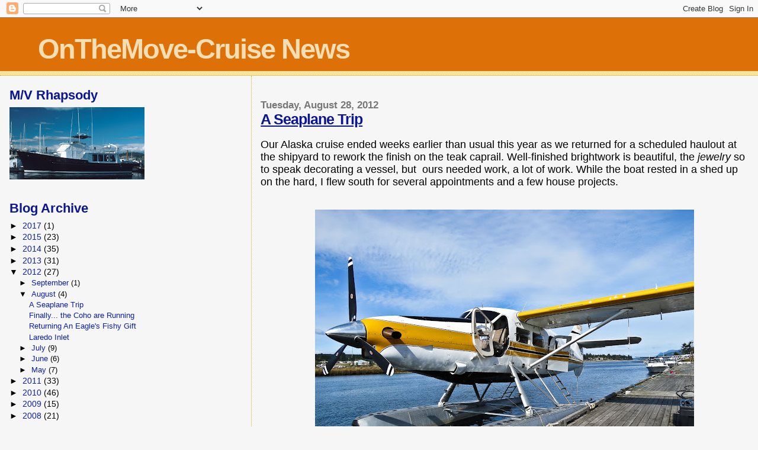

--- FILE ---
content_type: text/html; charset=UTF-8
request_url: https://otm-cruisenews.blogspot.com/2012/08/
body_size: 16036
content:
<!DOCTYPE html>
<html dir='ltr'>
<head>
<link href='https://www.blogger.com/static/v1/widgets/2944754296-widget_css_bundle.css' rel='stylesheet' type='text/css'/>
<meta content='text/html; charset=UTF-8' http-equiv='Content-Type'/>
<meta content='blogger' name='generator'/>
<link href='https://otm-cruisenews.blogspot.com/favicon.ico' rel='icon' type='image/x-icon'/>
<link href='https://otm-cruisenews.blogspot.com/2012/08/' rel='canonical'/>
<link rel="alternate" type="application/atom+xml" title="OnTheMove-Cruise News - Atom" href="https://otm-cruisenews.blogspot.com/feeds/posts/default" />
<link rel="alternate" type="application/rss+xml" title="OnTheMove-Cruise News - RSS" href="https://otm-cruisenews.blogspot.com/feeds/posts/default?alt=rss" />
<link rel="service.post" type="application/atom+xml" title="OnTheMove-Cruise News - Atom" href="https://www.blogger.com/feeds/7168430563708202076/posts/default" />
<!--Can't find substitution for tag [blog.ieCssRetrofitLinks]-->
<meta content='https://otm-cruisenews.blogspot.com/2012/08/' property='og:url'/>
<meta content='OnTheMove-Cruise News' property='og:title'/>
<meta content='' property='og:description'/>
<title>OnTheMove-Cruise News: August 2012</title>
<style id='page-skin-1' type='text/css'><!--
/*
* Blogger Template Style
*
* Sand Dollar
* by Jason Sutter
* Updated by Blogger Team
*/
body {
margin:0px;
padding:0px;
background:#f6f6f6;
color:#000000;
font-size: small;
}
#outer-wrapper {
font:normal normal 121% 'Trebuchet MS',Trebuchet,Verdana,Sans-Serif;
}
a {
color:#0d1db8;
}
a:hover {
color:#0a1696;
}
a img {
border-width: 0;
}
#content-wrapper {
padding-top: 0;
padding-right: 1em;
padding-bottom: 0;
padding-left: 1em;
}
@media all  {
div#main {
float:right;
width:66%;
padding-top:30px;
padding-right:0;
padding-bottom:10px;
padding-left:1em;
border-left:dotted 1px #e0ad12;
word-wrap: break-word; /* fix for long text breaking sidebar float in IE */
overflow: hidden;     /* fix for long non-text content breaking IE sidebar float */
}
div#sidebar {
margin-top:20px;
margin-right:0px;
margin-bottom:0px;
margin-left:0;
padding:0px;
text-align:left;
float: left;
width: 31%;
word-wrap: break-word; /* fix for long text breaking sidebar float in IE */
overflow: hidden;     /* fix for long non-text content breaking IE sidebar float */
}
}
@media handheld  {
div#main {
float:none;
width:90%;
}
div#sidebar {
padding-top:30px;
padding-right:7%;
padding-bottom:10px;
padding-left:3%;
}
}
#header {
padding-top:0px;
padding-right:0px;
padding-bottom:0px;
padding-left:0px;
margin-top:0px;
margin-right:0px;
margin-bottom:0px;
margin-left:0px;
border-bottom:dotted 1px #e0ad12;
background:#F5E39e;
}
h1 a:link  {
text-decoration:none;
color:#F5DEB3
}
h1 a:visited  {
text-decoration:none;
color:#F5DEB3
}
h1,h2,h3 {
margin: 0;
}
h1 {
padding-top:25px;
padding-right:0px;
padding-bottom:10px;
padding-left:5%;
color:#F5DEB3;
background:#DE7008;
font:normal bold 300% Verdana,Sans-Serif;
letter-spacing:-2px;
}
h3.post-title {
color:#0a1696;
font:normal bold 160% Verdana,Sans-Serif;
letter-spacing:-1px;
}
h3.post-title a,
h3.post-title a:visited {
color: #0a1696;
}
h2.date-header  {
margin-top:10px;
margin-right:0px;
margin-bottom:0px;
margin-left:0px;
color:#777777;
font: normal bold 105% 'Trebuchet MS',Trebuchet,Verdana,Sans-serif;
}
h4 {
color:#aa0033;
}
#sidebar h2 {
color:#0a1696;
margin:0px;
padding:0px;
font:normal bold 150% Verdana,Sans-serif;
}
#sidebar .widget {
margin-top:0px;
margin-right:0px;
margin-bottom:33px;
margin-left:0px;
padding-top:0px;
padding-right:0px;
padding-bottom:0px;
padding-left:0px;
font-size:95%;
}
#sidebar ul {
list-style-type:none;
padding-left: 0;
margin-top: 0;
}
#sidebar li {
margin-top:0px;
margin-right:0px;
margin-bottom:0px;
margin-left:0px;
padding-top:0px;
padding-right:0px;
padding-bottom:0px;
padding-left:0px;
list-style-type:none;
font-size:95%;
}
.description {
padding:0px;
margin-top:7px;
margin-right:12%;
margin-bottom:7px;
margin-left:5%;
color:#9E5205;
background:transparent;
font:bold 100% Verdana,Sans-Serif;
}
.post {
margin-top:0px;
margin-right:0px;
margin-bottom:30px;
margin-left:0px;
}
.post strong {
color:#000000;
font-weight:bold;
}
pre,code {
color:#0d1db8;
}
strike {
color:#0d1db8;
}
.post-footer  {
padding:0px;
margin:0px;
color:#444444;
font-size:80%;
}
.post-footer a {
border:none;
color:#968a0a;
text-decoration:none;
}
.post-footer a:hover {
text-decoration:underline;
}
#comments {
padding:0px;
font-size:110%;
font-weight:bold;
}
.comment-author {
margin-top: 10px;
}
.comment-body {
font-size:100%;
font-weight:normal;
color:black;
}
.comment-footer {
padding-bottom:20px;
color:#444444;
font-size:80%;
font-weight:normal;
display:inline;
margin-right:10px
}
.deleted-comment  {
font-style:italic;
color:gray;
}
.comment-link  {
margin-left:.6em;
}
.profile-textblock {
clear: both;
margin-left: 0;
}
.profile-img {
float: left;
margin-top: 0;
margin-right: 5px;
margin-bottom: 5px;
margin-left: 0;
border: 2px solid #DE7008;
}
#sidebar a:link  {
color:#0d1db8;
text-decoration:none;
}
#sidebar a:active  {
color:#ff0000;
text-decoration:none;
}
#sidebar a:visited  {
color:sidebarlinkcolor;
text-decoration:none;
}
#sidebar a:hover {
color:#0a1696;
text-decoration:none;
}
.feed-links {
clear: both;
line-height: 2.5em;
}
#blog-pager-newer-link {
float: left;
}
#blog-pager-older-link {
float: right;
}
#blog-pager {
text-align: center;
}
.clear {
clear: both;
}
.widget-content {
margin-top: 0.5em;
}
/** Tweaks for layout editor preview */
body#layout #outer-wrapper {
margin-top: 0;
}
body#layout #main,
body#layout #sidebar {
margin-top: 10px;
padding-top: 0;
}

--></style>
<link href='https://www.blogger.com/dyn-css/authorization.css?targetBlogID=7168430563708202076&amp;zx=959c8ba0-f494-4ac4-ab63-0ad7e96fac45' media='none' onload='if(media!=&#39;all&#39;)media=&#39;all&#39;' rel='stylesheet'/><noscript><link href='https://www.blogger.com/dyn-css/authorization.css?targetBlogID=7168430563708202076&amp;zx=959c8ba0-f494-4ac4-ab63-0ad7e96fac45' rel='stylesheet'/></noscript>
<meta name='google-adsense-platform-account' content='ca-host-pub-1556223355139109'/>
<meta name='google-adsense-platform-domain' content='blogspot.com'/>

</head>
<body>
<div class='navbar section' id='navbar'><div class='widget Navbar' data-version='1' id='Navbar1'><script type="text/javascript">
    function setAttributeOnload(object, attribute, val) {
      if(window.addEventListener) {
        window.addEventListener('load',
          function(){ object[attribute] = val; }, false);
      } else {
        window.attachEvent('onload', function(){ object[attribute] = val; });
      }
    }
  </script>
<div id="navbar-iframe-container"></div>
<script type="text/javascript" src="https://apis.google.com/js/platform.js"></script>
<script type="text/javascript">
      gapi.load("gapi.iframes:gapi.iframes.style.bubble", function() {
        if (gapi.iframes && gapi.iframes.getContext) {
          gapi.iframes.getContext().openChild({
              url: 'https://www.blogger.com/navbar/7168430563708202076?origin\x3dhttps://otm-cruisenews.blogspot.com',
              where: document.getElementById("navbar-iframe-container"),
              id: "navbar-iframe"
          });
        }
      });
    </script><script type="text/javascript">
(function() {
var script = document.createElement('script');
script.type = 'text/javascript';
script.src = '//pagead2.googlesyndication.com/pagead/js/google_top_exp.js';
var head = document.getElementsByTagName('head')[0];
if (head) {
head.appendChild(script);
}})();
</script>
</div></div>
<div id='outer-wrapper'><div id='wrap2'>
<!-- skip links for text browsers -->
<span id='skiplinks' style='display:none;'>
<a href='#main'>skip to main </a> |
      <a href='#sidebar'>skip to sidebar</a>
</span>
<div id='header-wrapper'>
<div class='header section' id='header'><div class='widget Header' data-version='1' id='Header1'>
<div id='header-inner'>
<div class='titlewrapper'>
<h1 class='title'>
<a href='https://otm-cruisenews.blogspot.com/'>
OnTheMove-Cruise News
</a>
</h1>
</div>
<div class='descriptionwrapper'>
<p class='description'><span>
</span></p>
</div>
</div>
</div></div>
</div>
<div id='content-wrapper'>
<div id='crosscol-wrapper' style='text-align:center'>
<div class='crosscol no-items section' id='crosscol'></div>
</div>
<div id='main-wrapper'>
<div class='main section' id='main'><div class='widget Blog' data-version='1' id='Blog1'>
<div class='blog-posts hfeed'>

          <div class="date-outer">
        
<h2 class='date-header'><span>Tuesday, August 28, 2012</span></h2>

          <div class="date-posts">
        
<div class='post-outer'>
<div class='post hentry uncustomized-post-template' itemprop='blogPost' itemscope='itemscope' itemtype='http://schema.org/BlogPosting'>
<meta content='https://blogger.googleusercontent.com/img/b/R29vZ2xl/AVvXsEixkJKJhArNW987hcMp0ShTlIjcTl7e7qKlJKMQyJ6KxV0v5sprKCEQ54KGJAM8P5oPQR7uJF-H65OjCf3gH3cIro-osSOjJEDDZrzo1b9eZ65UoWJt4xWAgmV6ysfOfxhgiloa_aOa9Mw/s640/Dee+Seattel+to+CR+Flight+24+September+11,+2012+v2.JPG' itemprop='image_url'/>
<meta content='7168430563708202076' itemprop='blogId'/>
<meta content='1643550536763391290' itemprop='postId'/>
<a name='1643550536763391290'></a>
<h3 class='post-title entry-title' itemprop='name'>
<a href='https://otm-cruisenews.blogspot.com/2012/08/a-seaplane-trip.html'>A Seaplane Trip</a>
</h3>
<div class='post-header'>
<div class='post-header-line-1'></div>
</div>
<div class='post-body entry-content' id='post-body-1643550536763391290' itemprop='description articleBody'>
<br />
<span class="Apple-style-span" style="font-family: Verdana, sans-serif; font-size: large;">Our Alaska cruise ended weeks earlier than usual this year as we returned for a scheduled haulout at the shipyard to rework the finish on the teak caprail. Well-finished brightwork is beautiful, the <i>jewelry</i> so to speak decorating a vessel, but &nbsp;ours needed work, a lot of work.&nbsp;While the boat rested in a shed up on the hard, I flew south for several appointments and a few house projects.&nbsp;</span><br />
<span class="Apple-style-span" style="font-family: Verdana, sans-serif;"><br /></span>
<br />
<div class="separator" style="clear: both; text-align: center;">
<a href="https://blogger.googleusercontent.com/img/b/R29vZ2xl/AVvXsEixkJKJhArNW987hcMp0ShTlIjcTl7e7qKlJKMQyJ6KxV0v5sprKCEQ54KGJAM8P5oPQR7uJF-H65OjCf3gH3cIro-osSOjJEDDZrzo1b9eZ65UoWJt4xWAgmV6ysfOfxhgiloa_aOa9Mw/s1600/Dee+Seattel+to+CR+Flight+24+September+11,+2012+v2.JPG" imageanchor="1" style="margin-left: 1em; margin-right: 1em;"><img border="0" height="480" src="https://blogger.googleusercontent.com/img/b/R29vZ2xl/AVvXsEixkJKJhArNW987hcMp0ShTlIjcTl7e7qKlJKMQyJ6KxV0v5sprKCEQ54KGJAM8P5oPQR7uJF-H65OjCf3gH3cIro-osSOjJEDDZrzo1b9eZ65UoWJt4xWAgmV6ysfOfxhgiloa_aOa9Mw/s640/Dee+Seattel+to+CR+Flight+24+September+11,+2012+v2.JPG" width="640" /></a></div>
<span class="Apple-style-span" style="font-family: Verdana, sans-serif;"><br /></span>
<span style="font-size: large;"><span class="Apple-style-span" style="font-family: Verdana, sans-serif;">I traveled via&nbsp;<a href="http://www.kenmoreair.com/Our-Planes" rel="nofollow" target="_blank">Kenmore Air</a>&nbsp;in a deHaviland Otter, flying from Campbell River, B.C. to the north end of Seattle's Lake Washington in 2.5 hours, and that included a brief stop in Nanaimo. That was tons more fun than driving for 6+ hours to get home. My return flight was even more fun, landing at 3 locations in Desolation Sound to drop off other passengers before depositing me back at the seaplane base on Tyee Spit. Refuge Cove, Manson's Landing and Gorge Harbor look so different from the air, small patches of development dotting the many islands that pepper this coastal area.&nbsp;</span><span class="Apple-style-span" style="font-family: Verdana, sans-serif;">Omigosh, I love seaplane flights, especially ones with 5 take-offs and landings!</span><span class="Apple-style-span" style="font-family: Verdana, sans-serif;">&nbsp;</span></span><br />
<br />
<table align="center" cellpadding="0" cellspacing="0" class="tr-caption-container" style="margin-left: auto; margin-right: auto; text-align: center;"><tbody>
<tr><td style="text-align: center;"><a href="https://blogger.googleusercontent.com/img/b/R29vZ2xl/AVvXsEgGriPi0yYWZ27HOwbJuqbegu7pebMqxtvj5R_lLU2WPBMAwHjQBuDYOU6BWyv-KZMd06e5KuKZNi_Qsf5Ulgava926cJ2sSioJkh4plSxyHfRzW8gSKobMHX8TyWg5uh4NQ7Z2L20cIyk/s1600/Dee+Seattel+to+CR+Flight+1+September+11%252C+2012+v2.JPG" imageanchor="1" style="margin-left: auto; margin-right: auto;"><img border="0" height="480" src="https://blogger.googleusercontent.com/img/b/R29vZ2xl/AVvXsEgGriPi0yYWZ27HOwbJuqbegu7pebMqxtvj5R_lLU2WPBMAwHjQBuDYOU6BWyv-KZMd06e5KuKZNi_Qsf5Ulgava926cJ2sSioJkh4plSxyHfRzW8gSKobMHX8TyWg5uh4NQ7Z2L20cIyk/s640/Dee+Seattel+to+CR+Flight+1+September+11%252C+2012+v2.JPG" width="640" /></a></td></tr>
<tr><td class="tr-caption" style="text-align: center;"><i><span style="font-family: Verdana, sans-serif;">Photo: Seattle and Puget Sound on a sunny morning</span></i></td></tr>
</tbody></table>
<br />
<table align="center" cellpadding="0" cellspacing="0" class="tr-caption-container" style="margin-left: auto; margin-right: auto; text-align: center;"><tbody>
<tr><td style="text-align: center;"><a href="https://blogger.googleusercontent.com/img/b/R29vZ2xl/AVvXsEgKfOnoQbnP38vVE9ZpZa58dqP7SY7gQ-CylE5rIQk4Jp3rBUs5BYx1fMr0tWRtvQa7QegD32pH6CH6C2eCtLmWgosYt-QWr1jml8NG9NnTQG4ltguLkOSJhjlXYotW2ruISTDQCFHGqPY/s1600/Dee+Seattel+to+CR+Flight+2+September+11%252C+2012+v2.JPG" imageanchor="1" style="margin-left: auto; margin-right: auto;"><img border="0" height="480" src="https://blogger.googleusercontent.com/img/b/R29vZ2xl/AVvXsEgKfOnoQbnP38vVE9ZpZa58dqP7SY7gQ-CylE5rIQk4Jp3rBUs5BYx1fMr0tWRtvQa7QegD32pH6CH6C2eCtLmWgosYt-QWr1jml8NG9NnTQG4ltguLkOSJhjlXYotW2ruISTDQCFHGqPY/s640/Dee+Seattel+to+CR+Flight+2+September+11%252C+2012+v2.JPG" width="640" /></a></td></tr>
<tr><td class="tr-caption" style="text-align: center;"><i><span style="font-family: Verdana, sans-serif;">Photo: Puget Sound islands look so different from the air.</span></i></td></tr>
</tbody></table>
<br />
<table align="center" cellpadding="0" cellspacing="0" class="tr-caption-container" style="margin-left: auto; margin-right: auto; text-align: center;"><tbody>
<tr><td style="text-align: center;"><a href="https://blogger.googleusercontent.com/img/b/R29vZ2xl/AVvXsEhZFHlEMdupZxxZMIZUPQG0Ka2assMAXn9MK5j9aG6bR5p4PPtjUDqr82lMcD7DVr2AMf_3pdUUslE_0G7bWRhXPl44Eqo1v69fyIN3YS2P3WAGRoDD2vlq5mKHw0ekyg3ZQFFV4Qkoji8/s1600/Dee+Seattel+to+CR+Flight+4+September+11%252C+2012+v2.JPG" imageanchor="1" style="margin-left: auto; margin-right: auto;"><img border="0" height="480" src="https://blogger.googleusercontent.com/img/b/R29vZ2xl/AVvXsEhZFHlEMdupZxxZMIZUPQG0Ka2assMAXn9MK5j9aG6bR5p4PPtjUDqr82lMcD7DVr2AMf_3pdUUslE_0G7bWRhXPl44Eqo1v69fyIN3YS2P3WAGRoDD2vlq5mKHw0ekyg3ZQFFV4Qkoji8/s640/Dee+Seattel+to+CR+Flight+4+September+11%252C+2012+v2.JPG" width="640" /></a></td></tr>
<tr><td class="tr-caption" style="text-align: center;"><i><span style="font-family: Verdana, sans-serif;">Photo: Mt.Baker rises above the clouds.</span></i></td></tr>
</tbody></table>
<br />
<table align="center" cellpadding="0" cellspacing="0" class="tr-caption-container" style="margin-left: auto; margin-right: auto; text-align: center;"><tbody>
<tr><td style="text-align: center;"><a href="https://blogger.googleusercontent.com/img/b/R29vZ2xl/AVvXsEhi7VtCvJOzdgCLdYlg4S8788iEdujzBBTZt9WIZTDhnuwSmiV6AOw7JCjghwcpVdA9bEpzJC9QUVxJslHvdFGPd9hrC2VOewNSpLe_HfiTwVAkP5bnXR1jxKZ0EeGLukI2QHopqHktWA4/s1600/Dee+Seattel+to+CR+Flight+6+September+11%252C+2012+v2.JPG" imageanchor="1" style="margin-left: auto; margin-right: auto;"><img border="0" height="480" src="https://blogger.googleusercontent.com/img/b/R29vZ2xl/AVvXsEhi7VtCvJOzdgCLdYlg4S8788iEdujzBBTZt9WIZTDhnuwSmiV6AOw7JCjghwcpVdA9bEpzJC9QUVxJslHvdFGPd9hrC2VOewNSpLe_HfiTwVAkP5bnXR1jxKZ0EeGLukI2QHopqHktWA4/s640/Dee+Seattel+to+CR+Flight+6+September+11%252C+2012+v2.JPG" width="640" /></a></td></tr>
<tr><td class="tr-caption" style="text-align: center;"><i><span style="font-family: Verdana, sans-serif;">Photo: A Canadian mountain range looks young and jagged.</span></i></td></tr>
</tbody></table>
<table align="center" cellpadding="0" cellspacing="0" class="tr-caption-container" style="margin-left: auto; margin-right: auto; text-align: center;"><tbody>
<tr><td style="text-align: center;"><a href="https://blogger.googleusercontent.com/img/b/R29vZ2xl/AVvXsEi7LeXYqonEe5Kf6n03aKMr3X__aqWoMXkOUy3N_Aj2dxzd4GLpfxrosd6vQVCvsfgZUZp9Jc4CvDIhDH5dbOePMQ9MAwggP5rRLBFKNsZbhKOOwW5UwLnK_QcNuBZs1tc3jPysOLLKS6I/s1600/Dee+Seattel+to+CR+Flight+14+September+11,+2012+v3.JPG" imageanchor="1" style="margin-left: auto; margin-right: auto;"><img border="0" height="430" src="https://blogger.googleusercontent.com/img/b/R29vZ2xl/AVvXsEi7LeXYqonEe5Kf6n03aKMr3X__aqWoMXkOUy3N_Aj2dxzd4GLpfxrosd6vQVCvsfgZUZp9Jc4CvDIhDH5dbOePMQ9MAwggP5rRLBFKNsZbhKOOwW5UwLnK_QcNuBZs1tc3jPysOLLKS6I/s640/Dee+Seattel+to+CR+Flight+14+September+11,+2012+v3.JPG" width="640" /></a></td></tr>
<tr><td class="tr-caption" style="text-align: center;"><i><span style="font-family: Verdana, sans-serif;">Photo: Busy Nanaimo Harbor</span></i></td></tr>
</tbody></table>
<table align="center" cellpadding="0" cellspacing="0" class="tr-caption-container" style="margin-left: auto; margin-right: auto; text-align: center;"><tbody>
<tr><td style="text-align: center;"><a href="https://blogger.googleusercontent.com/img/b/R29vZ2xl/AVvXsEg4Xje4N5P58j45oSacRcO57Ph0AJtdgYW88ct1TRFggSVCeRLfOlVsihD7AvtV0VbTGNNhthfOvJwvurrf3m2BX8Gv70N1tz2C5D0bBY5IMIIlImfHYfhrIs4zOIsmWOeJRi5JKjopAtY/s1600/Dee+Seattel+to+CR+Flight+22+September+11%252C+2012+v2.JPG" imageanchor="1" style="margin-left: auto; margin-right: auto;"><img border="0" height="480" src="https://blogger.googleusercontent.com/img/b/R29vZ2xl/AVvXsEg4Xje4N5P58j45oSacRcO57Ph0AJtdgYW88ct1TRFggSVCeRLfOlVsihD7AvtV0VbTGNNhthfOvJwvurrf3m2BX8Gv70N1tz2C5D0bBY5IMIIlImfHYfhrIs4zOIsmWOeJRi5JKjopAtY/s640/Dee+Seattel+to+CR+Flight+22+September+11%252C+2012+v2.JPG" width="640" /></a></td></tr>
<tr><td class="tr-caption" style="text-align: center;"><i><span style="font-family: Verdana, sans-serif;">Photo: Taxiing into Campbell River at Tyee Spit</span></i></td></tr>
</tbody></table>
<br />
<div style='clear: both;'></div>
</div>
<div class='post-footer'>
<div class='post-footer-line post-footer-line-1'>
<span class='post-author vcard'>
Posted by
<span class='fn' itemprop='author' itemscope='itemscope' itemtype='http://schema.org/Person'>
<meta content='https://www.blogger.com/profile/02885122380991510212' itemprop='url'/>
<a class='g-profile' href='https://www.blogger.com/profile/02885122380991510212' rel='author' title='author profile'>
<span itemprop='name'>SeattleDee</span>
</a>
</span>
</span>
<span class='post-timestamp'>
at
<meta content='https://otm-cruisenews.blogspot.com/2012/08/a-seaplane-trip.html' itemprop='url'/>
<a class='timestamp-link' href='https://otm-cruisenews.blogspot.com/2012/08/a-seaplane-trip.html' rel='bookmark' title='permanent link'><abbr class='published' itemprop='datePublished' title='2012-08-28T04:03:00-07:00'>4:03&#8239;AM</abbr></a>
</span>
<span class='post-comment-link'>
<a class='comment-link' href='https://otm-cruisenews.blogspot.com/2012/08/a-seaplane-trip.html#comment-form' onclick=''>
No comments:
  </a>
</span>
<span class='post-icons'>
<span class='item-control blog-admin pid-1103214290'>
<a href='https://www.blogger.com/post-edit.g?blogID=7168430563708202076&postID=1643550536763391290&from=pencil' title='Edit Post'>
<img alt='' class='icon-action' height='18' src='https://resources.blogblog.com/img/icon18_edit_allbkg.gif' width='18'/>
</a>
</span>
</span>
<div class='post-share-buttons goog-inline-block'>
</div>
</div>
<div class='post-footer-line post-footer-line-2'>
<span class='post-labels'>
Labels:
<a href='https://otm-cruisenews.blogspot.com/search/label/B.C.' rel='tag'>B.C.</a>,
<a href='https://otm-cruisenews.blogspot.com/search/label/Canada' rel='tag'>Canada</a>,
<a href='https://otm-cruisenews.blogspot.com/search/label/seaplanes' rel='tag'>seaplanes</a>
</span>
</div>
<div class='post-footer-line post-footer-line-3'>
<span class='post-location'>
</span>
</div>
</div>
</div>
</div>

          </div></div>
        

          <div class="date-outer">
        
<h2 class='date-header'><span>Wednesday, August 8, 2012</span></h2>

          <div class="date-posts">
        
<div class='post-outer'>
<div class='post hentry uncustomized-post-template' itemprop='blogPost' itemscope='itemscope' itemtype='http://schema.org/BlogPosting'>
<meta content='https://blogger.googleusercontent.com/img/b/R29vZ2xl/AVvXsEhzP2TtF302R9Vwu_EISGblUtmweDQLUNdAIrBoeaNcKphqSA1OM9fKGNUJaCOJN5Cxy_OU58FajlSym7sPE8WZWQsrtyikQ6GS_wzVrUtdrJ0CAwj1-NNYDPR_bnlzK3umWVz0ka1NShM/s640/Coho+Taken+at+Idol+Point+Seaforth+Channel+1+August+08,+2012.JPG' itemprop='image_url'/>
<meta content='7168430563708202076' itemprop='blogId'/>
<meta content='6091318805034193354' itemprop='postId'/>
<a name='6091318805034193354'></a>
<h3 class='post-title entry-title' itemprop='name'>
<a href='https://otm-cruisenews.blogspot.com/2012/08/finally-coho-are-running.html'>Finally... the Coho are Running</a>
</h3>
<div class='post-header'>
<div class='post-header-line-1'></div>
</div>
<div class='post-body entry-content' id='post-body-6091318805034193354' itemprop='description articleBody'>
<div class="separator" style="clear: both; text-align: center;">
</div>
<span class="Apple-style-span" style="font-family: &quot;verdana&quot; , sans-serif;"><br /></span>

<span class="Apple-style-span" style="font-family: &quot;verdana&quot; , sans-serif; font-size: large;">All season long we have heard "the fish are late". Reasons (or guesses) ranged from the believable " the water is still too cold so they stayed offshore longer", to the more fanciful "the hatchery-release of fish had been devoured by whales 3 years earlier", or... Whatever! The reality is that fishing was slow earlier in the spring. Fish were caught, but not in great numbers. But now, oh my, the coho are returning in BIG numbers and it's Fish On!</span><br />
<div class="separator" style="clear: both; text-align: center;">
</div>
<div style="text-align: left;">
</div>
<span class="Apple-style-span" style="font-family: &quot;verdana&quot; , sans-serif;"></span><br />
<span class="Apple-style-span" style="font-family: &quot;verdana&quot; , sans-serif;"></span>

<br />
<table align="center" cellpadding="0" cellspacing="0" class="tr-caption-container" style="margin-left: auto; margin-right: auto; text-align: center;"><tbody>
<tr><td style="text-align: center;"><a href="https://blogger.googleusercontent.com/img/b/R29vZ2xl/AVvXsEhzP2TtF302R9Vwu_EISGblUtmweDQLUNdAIrBoeaNcKphqSA1OM9fKGNUJaCOJN5Cxy_OU58FajlSym7sPE8WZWQsrtyikQ6GS_wzVrUtdrJ0CAwj1-NNYDPR_bnlzK3umWVz0ka1NShM/s1600/Coho+Taken+at+Idol+Point+Seaforth+Channel+1+August+08,+2012.JPG" imageanchor="1" style="margin-left: auto; margin-right: auto;"><img border="0" height="480" src="https://blogger.googleusercontent.com/img/b/R29vZ2xl/AVvXsEhzP2TtF302R9Vwu_EISGblUtmweDQLUNdAIrBoeaNcKphqSA1OM9fKGNUJaCOJN5Cxy_OU58FajlSym7sPE8WZWQsrtyikQ6GS_wzVrUtdrJ0CAwj1-NNYDPR_bnlzK3umWVz0ka1NShM/s640/Coho+Taken+at+Idol+Point+Seaforth+Channel+1+August+08,+2012.JPG" width="640" /></a></td></tr>
<tr><td class="tr-caption" style="text-align: center;"><i><span style="font-family: &quot;verdana&quot; , sans-serif;">Photo: a fine catch of coho salmon</span></i></td></tr>
</tbody></table>
<table align="center" cellpadding="0" cellspacing="0" class="tr-caption-container" style="margin-left: auto; margin-right: auto; text-align: center;"><tbody>
<tr><td style="text-align: center;"><a href="https://blogger.googleusercontent.com/img/b/R29vZ2xl/AVvXsEiN-o9XLDNzfMaAaw1jV8bofUrhoq30_270tAZAl7pe9hEVZ6f6TSnCh-sMc9gVXp7gjdMNmV_ksCKBOcrCHmcdkSmMU4oyBmdFYRFTmIsHuuq_Xa1dwJOF-cOxWPpXpxOGKnZSX5EhBMc/s1600/Coho+Taken+at+Idol+Point+Seaforth+Channel+2+August+08,+2012.JPG" imageanchor="1" style="margin-left: auto; margin-right: auto;"><img border="0" height="531" src="https://blogger.googleusercontent.com/img/b/R29vZ2xl/AVvXsEiN-o9XLDNzfMaAaw1jV8bofUrhoq30_270tAZAl7pe9hEVZ6f6TSnCh-sMc9gVXp7gjdMNmV_ksCKBOcrCHmcdkSmMU4oyBmdFYRFTmIsHuuq_Xa1dwJOF-cOxWPpXpxOGKnZSX5EhBMc/s640/Coho+Taken+at+Idol+Point+Seaforth+Channel+2+August+08,+2012.JPG" width="640" /></a></td></tr>
<tr><td class="tr-caption" style="text-align: center;"><i><span style="font-family: &quot;verdana&quot; , sans-serif;">Photo: cleaning the catch takes time</span></i></td></tr>
</tbody></table>
<table align="center" cellpadding="0" cellspacing="0" class="tr-caption-container" style="margin-left: auto; margin-right: auto; text-align: center;"><tbody>
<tr><td style="text-align: center;"><a href="https://blogger.googleusercontent.com/img/b/R29vZ2xl/AVvXsEivApLiwhocESFC2jVzuptD5ns53dAsl8OKQtNmQg2Jax9WUxtoUDEaTV5L_VQFOoP-be0o2jdj8N5gKZGumBHfgo7zs7IYjWHu6WgfbACQXJfnOk2X8jr55My2SCdQqdbsI17jBxit9sY/s1600/Coho+Taken+at+Idol+Point+Seaforth+Channel+3+August+08%252C+2012+v2.JPG" imageanchor="1" style="margin-left: auto; margin-right: auto;"><img border="0" height="635" src="https://blogger.googleusercontent.com/img/b/R29vZ2xl/AVvXsEivApLiwhocESFC2jVzuptD5ns53dAsl8OKQtNmQg2Jax9WUxtoUDEaTV5L_VQFOoP-be0o2jdj8N5gKZGumBHfgo7zs7IYjWHu6WgfbACQXJfnOk2X8jr55My2SCdQqdbsI17jBxit9sY/s640/Coho+Taken+at+Idol+Point+Seaforth+Channel+3+August+08%252C+2012+v2.JPG" width="640" /></a></td></tr>
<tr><td class="tr-caption" style="text-align: center;"><i><span style="font-family: &quot;verdana&quot; , sans-serif;">Photo: JS demonstrates his fast filleting technique</span></i></td></tr>
</tbody></table>
<div>
<table align="center" cellpadding="0" cellspacing="0" class="tr-caption-container" style="margin-left: auto; margin-right: auto; text-align: center;"><tbody>
<tr><td style="text-align: center;"><a href="https://blogger.googleusercontent.com/img/b/R29vZ2xl/AVvXsEhZ8x4EkQcPCmh8AtXxAsWfmx06D0XBVxGXR1Mo7nNFwvIHZr-0qwJrO_jteyTBbU-zCcb_rhS3xCh7kMDLaLkBmtkXBKhjspgWkhp09PYkv2Jh3MAus7mfFcrpG78AV05M3m4W9u3aKs0/s1600/Coho+Taken+at+Idol+Point+Seaforth+Channel+4+August+08,+2012.JPG" imageanchor="1" style="margin-left: auto; margin-right: auto;"><img border="0" height="483" src="https://blogger.googleusercontent.com/img/b/R29vZ2xl/AVvXsEhZ8x4EkQcPCmh8AtXxAsWfmx06D0XBVxGXR1Mo7nNFwvIHZr-0qwJrO_jteyTBbU-zCcb_rhS3xCh7kMDLaLkBmtkXBKhjspgWkhp09PYkv2Jh3MAus7mfFcrpG78AV05M3m4W9u3aKs0/s640/Coho+Taken+at+Idol+Point+Seaforth+Channel+4+August+08,+2012.JPG" width="640" /></a></td></tr>
<tr><td class="tr-caption" style="text-align: center;"><i><span style="font-family: &quot;verdana&quot; , sans-serif;">Photo: these coho fillets are destined for the barbecue</span></i></td></tr>
</tbody></table>
<table align="center" cellpadding="0" cellspacing="0" class="tr-caption-container" style="margin-left: auto; margin-right: auto; text-align: center;"><tbody>
<tr><td style="text-align: center;"><a href="https://blogger.googleusercontent.com/img/b/R29vZ2xl/AVvXsEhwV8j6Jsk2ZAZVN6q2UWqDN7aAZdpOyvP0dlK14hZpLM-QSFWvekK3LbW0Azroa5LqV7MTjn7yiLK13tOniRxUuh6OnkbqOVOsT7v-mzZTN3g3lzDadwfISK8-uPbG_FRCcdOuT2UZrF0/s1600/Coho+Taken+at+Idol+Point+Seaforth+Channel+3+August+08,+2012.JPG" imageanchor="1" style="margin-left: auto; margin-right: auto;"><img border="0" height="585" src="https://blogger.googleusercontent.com/img/b/R29vZ2xl/AVvXsEhwV8j6Jsk2ZAZVN6q2UWqDN7aAZdpOyvP0dlK14hZpLM-QSFWvekK3LbW0Azroa5LqV7MTjn7yiLK13tOniRxUuh6OnkbqOVOsT7v-mzZTN3g3lzDadwfISK8-uPbG_FRCcdOuT2UZrF0/s640/Coho+Taken+at+Idol+Point+Seaforth+Channel+3+August+08,+2012.JPG" width="640" /></a></td></tr>
<tr><td class="tr-caption" style="text-align: center;"><i><span style="font-family: &quot;verdana&quot; , sans-serif;">Photo: Save that carcass for crab or prawn trap bait!</span></i></td></tr>
</tbody></table>
<div>
<span class="Apple-style-span" style="font-family: &quot;verdana&quot; , sans-serif; font-size: large;">RL loves the fishing, and I get pretty excited about netting a big salmon. Note: I'm even more enthusiastic about the cooking and eating that follows.</span></div>
<div>
<span style="font-family: &quot;verdana&quot; , sans-serif; font-size: large;"><br />
</span><br />
<div>
<br /></div>
</div>
</div>
<div style='clear: both;'></div>
</div>
<div class='post-footer'>
<div class='post-footer-line post-footer-line-1'>
<span class='post-author vcard'>
Posted by
<span class='fn' itemprop='author' itemscope='itemscope' itemtype='http://schema.org/Person'>
<meta content='https://www.blogger.com/profile/02885122380991510212' itemprop='url'/>
<a class='g-profile' href='https://www.blogger.com/profile/02885122380991510212' rel='author' title='author profile'>
<span itemprop='name'>SeattleDee</span>
</a>
</span>
</span>
<span class='post-timestamp'>
at
<meta content='https://otm-cruisenews.blogspot.com/2012/08/finally-coho-are-running.html' itemprop='url'/>
<a class='timestamp-link' href='https://otm-cruisenews.blogspot.com/2012/08/finally-coho-are-running.html' rel='bookmark' title='permanent link'><abbr class='published' itemprop='datePublished' title='2012-08-08T08:56:00-07:00'>8:56&#8239;AM</abbr></a>
</span>
<span class='post-comment-link'>
<a class='comment-link' href='https://otm-cruisenews.blogspot.com/2012/08/finally-coho-are-running.html#comment-form' onclick=''>
2 comments:
  </a>
</span>
<span class='post-icons'>
<span class='item-control blog-admin pid-1103214290'>
<a href='https://www.blogger.com/post-edit.g?blogID=7168430563708202076&postID=6091318805034193354&from=pencil' title='Edit Post'>
<img alt='' class='icon-action' height='18' src='https://resources.blogblog.com/img/icon18_edit_allbkg.gif' width='18'/>
</a>
</span>
</span>
<div class='post-share-buttons goog-inline-block'>
</div>
</div>
<div class='post-footer-line post-footer-line-2'>
<span class='post-labels'>
Labels:
<a href='https://otm-cruisenews.blogspot.com/search/label/Alaska' rel='tag'>Alaska</a>,
<a href='https://otm-cruisenews.blogspot.com/search/label/B.C.' rel='tag'>B.C.</a>,
<a href='https://otm-cruisenews.blogspot.com/search/label/salmon' rel='tag'>salmon</a>
</span>
</div>
<div class='post-footer-line post-footer-line-3'>
<span class='post-location'>
</span>
</div>
</div>
</div>
</div>

          </div></div>
        

          <div class="date-outer">
        
<h2 class='date-header'><span>Tuesday, August 7, 2012</span></h2>

          <div class="date-posts">
        
<div class='post-outer'>
<div class='post hentry uncustomized-post-template' itemprop='blogPost' itemscope='itemscope' itemtype='http://schema.org/BlogPosting'>
<meta content='https://blogger.googleusercontent.com/img/b/R29vZ2xl/AVvXsEgqd6kbaxTHB1L5DpwV3zjyqDL4l46eEWdGX1zzkx6G9mw5dRQ_pf4VaOHKmLls0kqH0BaOjLVP1dHwHabjdO_uD-V4KHG9by3bC_DUU9aoBDodWRfNK6Axs2Vtm5Vt5Oo8Bo5wy0CPOOs/s640/Returning+Eagle&#39;s+Dropped+Fish+to+the+Rocks+5+August+07,+2012+v2.JPG' itemprop='image_url'/>
<meta content='7168430563708202076' itemprop='blogId'/>
<meta content='6427319016935982732' itemprop='postId'/>
<a name='6427319016935982732'></a>
<h3 class='post-title entry-title' itemprop='name'>
<a href='https://otm-cruisenews.blogspot.com/2012/08/returning-eagles-fishy-gift.html'>Returning An Eagle's Fishy Gift</a>
</h3>
<div class='post-header'>
<div class='post-header-line-1'></div>
</div>
<div class='post-body entry-content' id='post-body-6427319016935982732' itemprop='description articleBody'>
<br />
<div class="MsoNormal">
<div class="separator" style="clear: both; text-align: center;">
<a href="https://blogger.googleusercontent.com/img/b/R29vZ2xl/AVvXsEgqd6kbaxTHB1L5DpwV3zjyqDL4l46eEWdGX1zzkx6G9mw5dRQ_pf4VaOHKmLls0kqH0BaOjLVP1dHwHabjdO_uD-V4KHG9by3bC_DUU9aoBDodWRfNK6Axs2Vtm5Vt5Oo8Bo5wy0CPOOs/s1600/Returning+Eagle&#39;s+Dropped+Fish+to+the+Rocks+5+August+07,+2012+v2.JPG" imageanchor="1" style="margin-left: 1em; margin-right: 1em;"><img border="0" height="476" src="https://blogger.googleusercontent.com/img/b/R29vZ2xl/AVvXsEgqd6kbaxTHB1L5DpwV3zjyqDL4l46eEWdGX1zzkx6G9mw5dRQ_pf4VaOHKmLls0kqH0BaOjLVP1dHwHabjdO_uD-V4KHG9by3bC_DUU9aoBDodWRfNK6Axs2Vtm5Vt5Oo8Bo5wy0CPOOs/s640/Returning+Eagle&#39;s+Dropped+Fish+to+the+Rocks+5+August+07,+2012+v2.JPG" width="640" /></a></div>
<span class="Apple-style-span" style="font-family: Verdana, sans-serif;"><br /></span></div>
<div class="MsoNormal">
<span class="Apple-style-span" style="font-family: Verdana, sans-serif; font-size: large;">Fog and
driftwood kept us alert until we left Reid Passage and entered Seaforth Channel. Then the fog lifted and we spotted a flotilla of small boats clustered around Idol Point, all trolling for salmon. Ooh, it must mean the coho are running! Friends in their fishing skiff greeted us at Idol Point and led the way through Rait
Narrows, yet another shallow-water, skinny, serpentine passage. Reality proved the run less intimidating than the Nobeltec chart view, so we&#8217;ll return comfortably to
this anchorage again. Nearby Kynumpt Bay has been a destination in the past if we
opted to anchor out instead of mooring at Shearwater, but Rait's South Cove is better protected and a lot more attractive. We rafted up, caught up on the
highlights of the past two months, and then launched our skiff and went fishing
in the late afternoon sunshine. The fishing was so good we stayed a few days.<o:p></o:p></span><br />
<span style="font-family: Verdana, sans-serif; font-size: large;"><br />
As we arrived at the cove an eagle flew past the boat, struggling to stay aloft with his talons holding a large salmon. Oops! he dropped the salmon and it sank near the rocky shore. Tanya quickly grabbed a gaff, scooped up the fish and tossed it uphill onto the rocks, ready for the eagle to swoop down and retrieve it. With any luck we would have a terrific photo op of &nbsp;the eagle snatching his fish. No such luck, that cautious eagle remained perched high in a tree, warily watching us and his fish for a v-e-r-y long time. By late afternoon the salmon was gone and so was the eagle.</span></div>
<div class="MsoNormal">
<br />
<div class="separator" style="clear: both; text-align: center;">
<a href="https://blogger.googleusercontent.com/img/b/R29vZ2xl/AVvXsEio1DRF1uNzSLXVRWRSwFcPG4jrTQVGFWg2ylp_ZFW5MNUgFmmZAq3Npo0A11FR4E5YnWf4Eff2AtWHLpX5HUEsynrf1VhEPre2z85NRWc0cNeKyXEnsQRewiOseH5VixDD6sdJuuo3fZg/s1600/Returning+Eagle&#39;s+Dropped+Fish+to+the+Rocks+1+August+07,+2012+v2.JPG" imageanchor="1" style="margin-left: 1em; margin-right: 1em;"><img border="0" height="480" src="https://blogger.googleusercontent.com/img/b/R29vZ2xl/AVvXsEio1DRF1uNzSLXVRWRSwFcPG4jrTQVGFWg2ylp_ZFW5MNUgFmmZAq3Npo0A11FR4E5YnWf4Eff2AtWHLpX5HUEsynrf1VhEPre2z85NRWc0cNeKyXEnsQRewiOseH5VixDD6sdJuuo3fZg/s640/Returning+Eagle&#39;s+Dropped+Fish+to+the+Rocks+1+August+07,+2012+v2.JPG" width="640" /></a></div>
<br />
<div class="separator" style="clear: both; text-align: center;">
<a href="https://blogger.googleusercontent.com/img/b/R29vZ2xl/AVvXsEiRsWe8PFHvNdyP_iKyB8CoZ57r1gnm-o9RkdDD1QnVRX9VDiyj6nDWv12Tj0xzUZilEriLWk0kybO72xyuVxkRE2eJcTz5UKnvVr50j6bxzxJnegoScVwf98nXxHj3yTJ91b63zM0FG_U/s1600/Returning+Eagle&#39;s+Dropped+Fish+to+the+Rocks+2+August+07,+2012+v2.JPG" imageanchor="1" style="margin-left: 1em; margin-right: 1em;"><img border="0" height="480" src="https://blogger.googleusercontent.com/img/b/R29vZ2xl/AVvXsEiRsWe8PFHvNdyP_iKyB8CoZ57r1gnm-o9RkdDD1QnVRX9VDiyj6nDWv12Tj0xzUZilEriLWk0kybO72xyuVxkRE2eJcTz5UKnvVr50j6bxzxJnegoScVwf98nXxHj3yTJ91b63zM0FG_U/s640/Returning+Eagle&#39;s+Dropped+Fish+to+the+Rocks+2+August+07,+2012+v2.JPG" width="640" /></a></div>
<br />
<div class="separator" style="clear: both; text-align: center;">
<a href="https://blogger.googleusercontent.com/img/b/R29vZ2xl/AVvXsEghyhSCT03CkkffyRpjHgj7gIQcnfX1ZbOTSdOwu5sAVK1v6UWzaio4XKUA6WVxL3_7wAF9EJEY61yoSN04NpHkx8r8agubhtbpFTwC5ATz2lD_kwGON5VeXuyppl_i4tPUVotWI2SooiM/s1600/Returning+Eagle&#39;s+Dropped+Fish+to+the+Rocks+3+August+07,+2012+v2.JPG" imageanchor="1" style="margin-left: 1em; margin-right: 1em;"><img border="0" height="480" src="https://blogger.googleusercontent.com/img/b/R29vZ2xl/AVvXsEghyhSCT03CkkffyRpjHgj7gIQcnfX1ZbOTSdOwu5sAVK1v6UWzaio4XKUA6WVxL3_7wAF9EJEY61yoSN04NpHkx8r8agubhtbpFTwC5ATz2lD_kwGON5VeXuyppl_i4tPUVotWI2SooiM/s640/Returning+Eagle&#39;s+Dropped+Fish+to+the+Rocks+3+August+07,+2012+v2.JPG" width="640" /></a></div>
<br />
<div class="separator" style="clear: both; text-align: center;">
<a href="https://blogger.googleusercontent.com/img/b/R29vZ2xl/AVvXsEi7SX4PSDKZYQEOo74Yv_Skq7giffBKpOvBgLEjd1QwIIcEEEQGp8W5YIJWNkvP2i2p5M7CDQyIS-uxPYUcF3HHiBYFEyH-Bcpp2r3Fd5h-6tRWHPzJ1UWmc1B7v-9NT71AG1hzNZFIxJM/s1600/Returning+Eagle&#39;s+Dropped+Fish+to+the+Rocks+4+August+07,+2012+v2.JPG" imageanchor="1" style="margin-left: 1em; margin-right: 1em;"><img border="0" height="640" src="https://blogger.googleusercontent.com/img/b/R29vZ2xl/AVvXsEi7SX4PSDKZYQEOo74Yv_Skq7giffBKpOvBgLEjd1QwIIcEEEQGp8W5YIJWNkvP2i2p5M7CDQyIS-uxPYUcF3HHiBYFEyH-Bcpp2r3Fd5h-6tRWHPzJ1UWmc1B7v-9NT71AG1hzNZFIxJM/s640/Returning+Eagle&#39;s+Dropped+Fish+to+the+Rocks+4+August+07,+2012+v2.JPG" width="571" /></a></div>
<br />
<br /></div>
<div style='clear: both;'></div>
</div>
<div class='post-footer'>
<div class='post-footer-line post-footer-line-1'>
<span class='post-author vcard'>
Posted by
<span class='fn' itemprop='author' itemscope='itemscope' itemtype='http://schema.org/Person'>
<meta content='https://www.blogger.com/profile/02885122380991510212' itemprop='url'/>
<a class='g-profile' href='https://www.blogger.com/profile/02885122380991510212' rel='author' title='author profile'>
<span itemprop='name'>SeattleDee</span>
</a>
</span>
</span>
<span class='post-timestamp'>
at
<meta content='https://otm-cruisenews.blogspot.com/2012/08/returning-eagles-fishy-gift.html' itemprop='url'/>
<a class='timestamp-link' href='https://otm-cruisenews.blogspot.com/2012/08/returning-eagles-fishy-gift.html' rel='bookmark' title='permanent link'><abbr class='published' itemprop='datePublished' title='2012-08-07T09:14:00-07:00'>9:14&#8239;AM</abbr></a>
</span>
<span class='post-comment-link'>
<a class='comment-link' href='https://otm-cruisenews.blogspot.com/2012/08/returning-eagles-fishy-gift.html#comment-form' onclick=''>
1 comment:
  </a>
</span>
<span class='post-icons'>
<span class='item-control blog-admin pid-1103214290'>
<a href='https://www.blogger.com/post-edit.g?blogID=7168430563708202076&postID=6427319016935982732&from=pencil' title='Edit Post'>
<img alt='' class='icon-action' height='18' src='https://resources.blogblog.com/img/icon18_edit_allbkg.gif' width='18'/>
</a>
</span>
</span>
<div class='post-share-buttons goog-inline-block'>
</div>
</div>
<div class='post-footer-line post-footer-line-2'>
<span class='post-labels'>
Labels:
<a href='https://otm-cruisenews.blogspot.com/search/label/anchorage' rel='tag'>anchorage</a>,
<a href='https://otm-cruisenews.blogspot.com/search/label/B.C.' rel='tag'>B.C.</a>,
<a href='https://otm-cruisenews.blogspot.com/search/label/eagles' rel='tag'>eagles</a>,
<a href='https://otm-cruisenews.blogspot.com/search/label/salmon' rel='tag'>salmon</a>
</span>
</div>
<div class='post-footer-line post-footer-line-3'>
<span class='post-location'>
</span>
</div>
</div>
</div>
</div>

          </div></div>
        

          <div class="date-outer">
        
<h2 class='date-header'><span>Saturday, August 4, 2012</span></h2>

          <div class="date-posts">
        
<div class='post-outer'>
<div class='post hentry uncustomized-post-template' itemprop='blogPost' itemscope='itemscope' itemtype='http://schema.org/BlogPosting'>
<meta content='https://blogger.googleusercontent.com/img/b/R29vZ2xl/AVvXsEjLh1V7tmN1p9Oq9hlYNeeFFNbA7FRPrzkr5al6v7zZde8ikicdQvnYgNFcWo5dEbdkdFsi2Vg1JVeSO8iGOST4q1VvF4m3euLbHuC0O0dx7DFmX5J0U9P0A9tPoPe8eXwm8xPKO9C-7g8/s640/Prawns+Up+Close+1+August+06,+2012+v2.JPG' itemprop='image_url'/>
<meta content='7168430563708202076' itemprop='blogId'/>
<meta content='6933359746857448017' itemprop='postId'/>
<a name='6933359746857448017'></a>
<h3 class='post-title entry-title' itemprop='name'>
<a href='https://otm-cruisenews.blogspot.com/2012/08/laredo-inlet.html'>Laredo Inlet</a>
</h3>
<div class='post-header'>
<div class='post-header-line-1'></div>
</div>
<div class='post-body entry-content' id='post-body-6933359746857448017' itemprop='description articleBody'>
<div class="separator" style="clear: both; text-align: center;">
<br /></div>
<div class="separator" style="clear: both; text-align: center;">
<a href="https://blogger.googleusercontent.com/img/b/R29vZ2xl/AVvXsEjLh1V7tmN1p9Oq9hlYNeeFFNbA7FRPrzkr5al6v7zZde8ikicdQvnYgNFcWo5dEbdkdFsi2Vg1JVeSO8iGOST4q1VvF4m3euLbHuC0O0dx7DFmX5J0U9P0A9tPoPe8eXwm8xPKO9C-7g8/s1600/Prawns+Up+Close+1+August+06,+2012+v2.JPG" imageanchor="1" style="margin-left: 1em; margin-right: 1em;"><img border="0" height="450" src="https://blogger.googleusercontent.com/img/b/R29vZ2xl/AVvXsEjLh1V7tmN1p9Oq9hlYNeeFFNbA7FRPrzkr5al6v7zZde8ikicdQvnYgNFcWo5dEbdkdFsi2Vg1JVeSO8iGOST4q1VvF4m3euLbHuC0O0dx7DFmX5J0U9P0A9tPoPe8eXwm8xPKO9C-7g8/s640/Prawns+Up+Close+1+August+06,+2012+v2.JPG" width="640" /></a></div>
<br />
<div class="MsoNormal">
<span style="font-family: Verdana; font-size: large;">Laredo Inlet holds several interesting bays to explore, but strong thermals kept us inside one bay, Bay of Plenty, for most of our stay. We did venture a skiff run to neighboring bay, Mellis Inlet, late in the morning to set 3 prawn traps, setting out at 25 knots and
returning at about 7 knots on a bumpy, uncomfortable ride over increasingly chunky water. Crabbing inside Bay of Plenty netted us 1
legal-sized male, along with a mob of females and undersized males to return to the
water. Drat!<o:p></o:p></span></div>
<div class="MsoNormal">
<span style="font-family: Verdana; font-size: large;"><br /></span></div>
<div class="MsoNormal">
<span style="font-family: Verdana; font-size: large;">



















</span></div>
<div class="MsoNormal">
<span style="font-family: Verdana; font-size: large;"><i><b>Hurry up,
then wait</b> </i>describes the following day. Just after dawn we <i><b>hurried up</b></i> to retrieve our prawn traps
in Mellis Inlet before the winds came up and chop developed. Pot 1 yielded 6 medium
prawns, pulled from around 270&#8217;. One independent critter was halfway out the entrance gate, making a break for freedom. How
many others escaped overnight? I know it took more than our 6-prawn catch to devour
all of that bait! Pot 2 yielded 36 jumbo prawns, pulled from about 380&#8217;. The
pot-puller made this retrieval a much easier chore than the old manual method;
an investment well worth the price for speed and sore muscle prevention.&nbsp;</span></div>
<div class="MsoNormal">
<span style="font-family: Verdana; font-size: 14.0pt;"><br /></span></div>
<div class="separator" style="clear: both; text-align: center;">
<a href="https://blogger.googleusercontent.com/img/b/R29vZ2xl/AVvXsEhcTh95XKDD3B5S8kO0HtrsITRvCPUNXlKxhxg9_DIpd8aAZdfJidJ_y_kPtdfbAjBUXcVGb0lHZEbN_4rs6j89cuVi6JasXH9YcOT56kMi7qRHg_kM64h5cZqOOeC0aSc2IfMdkz-9fcE/s1600/Prawning+in+Laredo+Inlet+1+August+05,+2012+v2.JPG" imageanchor="1" style="margin-left: 1em; margin-right: 1em;"><img border="0" height="640" src="https://blogger.googleusercontent.com/img/b/R29vZ2xl/AVvXsEhcTh95XKDD3B5S8kO0HtrsITRvCPUNXlKxhxg9_DIpd8aAZdfJidJ_y_kPtdfbAjBUXcVGb0lHZEbN_4rs6j89cuVi6JasXH9YcOT56kMi7qRHg_kM64h5cZqOOeC0aSc2IfMdkz-9fcE/s320/Prawning+in+Laredo+Inlet+1+August+05,+2012+v2.JPG" width="480" /></a></div>
<div class="separator" style="clear: both; text-align: center;">
<br /></div>
<div class="MsoNormal">
<span style="font-family: Verdana; font-size: large;">Pot 3
was empty, but all of the bait was gone, every last morsel. Oops, operator
error; the large door on top of the trap was still hooked open. We had provided
a nice snack for some overnight visitors who ate and left. All in all, an adequate effort and enough prawns for two meals. (click to&nbsp;<a href="http://otm-inthegalley.blogspot.ca/2012/08/lime-and-chili-prawns.html" target="_blank"><b>link</b> </a>to Lime and Chili Prawns recipe)<o:p></o:p></span></div>
<div class="MsoNormal">
<br /></div>
<div class="separator" style="clear: both; text-align: center;">
<a href="https://blogger.googleusercontent.com/img/b/R29vZ2xl/AVvXsEgKr-UWRIA76OkXlQmqJH40BkydsDLemapWHJ1N2I4c6sW7vCqmvshGRHDGhFPgUg0Lx3-WaWSMkP_CfTMn9v2kmde9BoY_-d5zDMqDmOIedTJrKOfBULMIaeuZGocRWS7tL4frmtaRh5o/s1600/Prawns+Up+Close+10+August+06,+2012+v2.JPG" imageanchor="1" style="margin-left: 1em; margin-right: 1em;"><img border="0" height="396" src="https://blogger.googleusercontent.com/img/b/R29vZ2xl/AVvXsEgKr-UWRIA76OkXlQmqJH40BkydsDLemapWHJ1N2I4c6sW7vCqmvshGRHDGhFPgUg0Lx3-WaWSMkP_CfTMn9v2kmde9BoY_-d5zDMqDmOIedTJrKOfBULMIaeuZGocRWS7tL4frmtaRh5o/s400/Prawns+Up+Close+10+August+06,+2012+v2.JPG" width="640" /></a></div>
<div class="separator" style="clear: both; text-align: center;">
<br /></div>
<div class="MsoNormal">
<span style="font-family: Verdana;"><span style="font-size: large;"><i><b>Hurry up</b>
some more</i> to rinse and put the prawning gear back into Rhapsody&#8217;s cockpit,
clean and hoist the skiff and then pull anchor and get underway. I cleaned the
prawns while we traveled, RL had a lot of time to organize and stow gear later in the day.</span><span style="font-size: medium;"><o:p></o:p></span></span></div>
<div class="MsoNormal">
<br /></div>
<div class="separator" style="clear: both; text-align: center;">
<a href="https://blogger.googleusercontent.com/img/b/R29vZ2xl/AVvXsEgG__kwub7SU1CA48tYOba5mmFY0u2sNIH7JTFeePG3rBLrZEEpDKtO_6qVjeCs2QYxYAGGvQ3IHyOCOF0t4TKZFowWht6tnjlJiO72XbhYgiC-yIGUhno73wGhQwLgTyJF_lC5GI7rCUs/s1600/Prawning+in+Laredo+Inlet+2+August+06,+2012+v2.JPG" imageanchor="1" style="margin-left: 1em; margin-right: 1em;"><img border="0" height="480" src="https://blogger.googleusercontent.com/img/b/R29vZ2xl/AVvXsEgG__kwub7SU1CA48tYOba5mmFY0u2sNIH7JTFeePG3rBLrZEEpDKtO_6qVjeCs2QYxYAGGvQ3IHyOCOF0t4TKZFowWht6tnjlJiO72XbhYgiC-yIGUhno73wGhQwLgTyJF_lC5GI7rCUs/s400/Prawning+in+Laredo+Inlet+2+August+06,+2012+v2.JPG" width="640" /></a></div>
<div class="separator" style="clear: both; text-align: center;">
<br /></div>
<div class="separator" style="clear: both; text-align: center;">
<a href="https://blogger.googleusercontent.com/img/b/R29vZ2xl/AVvXsEi09J8_9sU3qTf3khCtAu1sTbZdF_pBWoToC-RkV1UEyP6h2Wg5u9Yg2QrCM6QMDHg1tCGjwdmlOGQrNoWUDmh_rw6z2ABaVI8Qop9MBq42FitTnH3V37_mzyrcTYx5iHZlfh7W_swUyhA/s1600/Prawning+in+Laredo+Inlet+3+August+06,+2012+v2.JPG" imageanchor="1" style="margin-left: 1em; margin-right: 1em;"><img border="0" height="480" src="https://blogger.googleusercontent.com/img/b/R29vZ2xl/AVvXsEi09J8_9sU3qTf3khCtAu1sTbZdF_pBWoToC-RkV1UEyP6h2Wg5u9Yg2QrCM6QMDHg1tCGjwdmlOGQrNoWUDmh_rw6z2ABaVI8Qop9MBq42FitTnH3V37_mzyrcTYx5iHZlfh7W_swUyhA/s400/Prawning+in+Laredo+Inlet+3+August+06,+2012+v2.JPG" width="640" /></a></div>
<div class="separator" style="clear: both; text-align: center;">
<br /></div>
<div class="MsoNormal">
<span style="font-family: Verdana, sans-serif; font-size: large;"><i><b>Wait</b> </i>soon
came into play later in the morning as we changed to an inside route, approached Thistle Passage and
realized we would be too early to comfortably transit Meyers Passage. 6 feet of
water at a zero tide is not a good choice when the boat draws 5&#8217;. We dawdled
along, ran on one engine and finally just shut down, drifting in Kitasoo Bay
while we waited another hour for the incoming tide to add a few more feet to
the channel. There was a slight &#8220;pucker effect&#8221; when the 10&#8217; alarm sounded, but
the Capt. was right on course and we had no unplanned excitement.<o:p></o:p></span></div>
<div class="MsoNormal">
<span style="font-family: Verdana, sans-serif; font-size: large;"><br /></span></div>
<div class="MsoNormal">
<span style="font-family: Verdana, sans-serif; font-size: large;">Princess
Royal is renowned for a large concentration of rare white kermodi bear, but
none showed during our stay. We haven&#8217;t seen <i style="mso-bidi-font-style: normal;">any</i> bear since we left Red Bluff Bay, black, brown or white. I
realize that salmon aren&#8217;t running, but don&#8217;t Canadian bears eat shoreline bear
grass?!&nbsp;<o:p></o:p></span></div>
<div class="MsoNormal">
<br /></div>
<br />
<div style='clear: both;'></div>
</div>
<div class='post-footer'>
<div class='post-footer-line post-footer-line-1'>
<span class='post-author vcard'>
Posted by
<span class='fn' itemprop='author' itemscope='itemscope' itemtype='http://schema.org/Person'>
<meta content='https://www.blogger.com/profile/02885122380991510212' itemprop='url'/>
<a class='g-profile' href='https://www.blogger.com/profile/02885122380991510212' rel='author' title='author profile'>
<span itemprop='name'>SeattleDee</span>
</a>
</span>
</span>
<span class='post-timestamp'>
at
<meta content='https://otm-cruisenews.blogspot.com/2012/08/laredo-inlet.html' itemprop='url'/>
<a class='timestamp-link' href='https://otm-cruisenews.blogspot.com/2012/08/laredo-inlet.html' rel='bookmark' title='permanent link'><abbr class='published' itemprop='datePublished' title='2012-08-04T10:24:00-07:00'>10:24&#8239;AM</abbr></a>
</span>
<span class='post-comment-link'>
<a class='comment-link' href='https://otm-cruisenews.blogspot.com/2012/08/laredo-inlet.html#comment-form' onclick=''>
No comments:
  </a>
</span>
<span class='post-icons'>
<span class='item-control blog-admin pid-1103214290'>
<a href='https://www.blogger.com/post-edit.g?blogID=7168430563708202076&postID=6933359746857448017&from=pencil' title='Edit Post'>
<img alt='' class='icon-action' height='18' src='https://resources.blogblog.com/img/icon18_edit_allbkg.gif' width='18'/>
</a>
</span>
</span>
<div class='post-share-buttons goog-inline-block'>
</div>
</div>
<div class='post-footer-line post-footer-line-2'>
<span class='post-labels'>
Labels:
<a href='https://otm-cruisenews.blogspot.com/search/label/anchorage' rel='tag'>anchorage</a>,
<a href='https://otm-cruisenews.blogspot.com/search/label/B.C.' rel='tag'>B.C.</a>,
<a href='https://otm-cruisenews.blogspot.com/search/label/shrimp' rel='tag'>shrimp</a>
</span>
</div>
<div class='post-footer-line post-footer-line-3'>
<span class='post-location'>
</span>
</div>
</div>
</div>
</div>

        </div></div>
      
</div>
<div class='blog-pager' id='blog-pager'>
<span id='blog-pager-newer-link'>
<a class='blog-pager-newer-link' href='https://otm-cruisenews.blogspot.com/search?updated-max=2013-02-02T22:31:00-08:00&amp;max-results=3&amp;reverse-paginate=true' id='Blog1_blog-pager-newer-link' title='Newer Posts'>Newer Posts</a>
</span>
<span id='blog-pager-older-link'>
<a class='blog-pager-older-link' href='https://otm-cruisenews.blogspot.com/search?updated-max=2012-08-04T10:24:00-07:00&amp;max-results=3' id='Blog1_blog-pager-older-link' title='Older Posts'>Older Posts</a>
</span>
<a class='home-link' href='https://otm-cruisenews.blogspot.com/'>Home</a>
</div>
<div class='clear'></div>
<div class='blog-feeds'>
<div class='feed-links'>
Subscribe to:
<a class='feed-link' href='https://otm-cruisenews.blogspot.com/feeds/posts/default' target='_blank' type='application/atom+xml'>Comments (Atom)</a>
</div>
</div>
</div></div>
</div>
<div id='sidebar-wrapper'>
<div class='sidebar section' id='sidebar'><div class='widget Image' data-version='1' id='Image1'>
<h2>M/V Rhapsody</h2>
<div class='widget-content'>
<img alt='M/V Rhapsody' height='122' id='Image1_img' src='//2.bp.blogspot.com/_LcWRi1Ke2kU/SEwpDakOfrI/AAAAAAAAAAg/06ZQ5euQMTw/S228/RhapsodyProfle12+small.jpg' width='228'/>
<br/>
</div>
<div class='clear'></div>
</div><div class='widget BlogArchive' data-version='1' id='BlogArchive1'>
<h2>Blog Archive</h2>
<div class='widget-content'>
<div id='ArchiveList'>
<div id='BlogArchive1_ArchiveList'>
<ul class='hierarchy'>
<li class='archivedate collapsed'>
<a class='toggle' href='javascript:void(0)'>
<span class='zippy'>

        &#9658;&#160;
      
</span>
</a>
<a class='post-count-link' href='https://otm-cruisenews.blogspot.com/2017/'>
2017
</a>
<span class='post-count' dir='ltr'>(1)</span>
<ul class='hierarchy'>
<li class='archivedate collapsed'>
<a class='toggle' href='javascript:void(0)'>
<span class='zippy'>

        &#9658;&#160;
      
</span>
</a>
<a class='post-count-link' href='https://otm-cruisenews.blogspot.com/2017/09/'>
September
</a>
<span class='post-count' dir='ltr'>(1)</span>
</li>
</ul>
</li>
</ul>
<ul class='hierarchy'>
<li class='archivedate collapsed'>
<a class='toggle' href='javascript:void(0)'>
<span class='zippy'>

        &#9658;&#160;
      
</span>
</a>
<a class='post-count-link' href='https://otm-cruisenews.blogspot.com/2015/'>
2015
</a>
<span class='post-count' dir='ltr'>(23)</span>
<ul class='hierarchy'>
<li class='archivedate collapsed'>
<a class='toggle' href='javascript:void(0)'>
<span class='zippy'>

        &#9658;&#160;
      
</span>
</a>
<a class='post-count-link' href='https://otm-cruisenews.blogspot.com/2015/09/'>
September
</a>
<span class='post-count' dir='ltr'>(1)</span>
</li>
</ul>
<ul class='hierarchy'>
<li class='archivedate collapsed'>
<a class='toggle' href='javascript:void(0)'>
<span class='zippy'>

        &#9658;&#160;
      
</span>
</a>
<a class='post-count-link' href='https://otm-cruisenews.blogspot.com/2015/07/'>
July
</a>
<span class='post-count' dir='ltr'>(5)</span>
</li>
</ul>
<ul class='hierarchy'>
<li class='archivedate collapsed'>
<a class='toggle' href='javascript:void(0)'>
<span class='zippy'>

        &#9658;&#160;
      
</span>
</a>
<a class='post-count-link' href='https://otm-cruisenews.blogspot.com/2015/06/'>
June
</a>
<span class='post-count' dir='ltr'>(4)</span>
</li>
</ul>
<ul class='hierarchy'>
<li class='archivedate collapsed'>
<a class='toggle' href='javascript:void(0)'>
<span class='zippy'>

        &#9658;&#160;
      
</span>
</a>
<a class='post-count-link' href='https://otm-cruisenews.blogspot.com/2015/05/'>
May
</a>
<span class='post-count' dir='ltr'>(10)</span>
</li>
</ul>
<ul class='hierarchy'>
<li class='archivedate collapsed'>
<a class='toggle' href='javascript:void(0)'>
<span class='zippy'>

        &#9658;&#160;
      
</span>
</a>
<a class='post-count-link' href='https://otm-cruisenews.blogspot.com/2015/04/'>
April
</a>
<span class='post-count' dir='ltr'>(2)</span>
</li>
</ul>
<ul class='hierarchy'>
<li class='archivedate collapsed'>
<a class='toggle' href='javascript:void(0)'>
<span class='zippy'>

        &#9658;&#160;
      
</span>
</a>
<a class='post-count-link' href='https://otm-cruisenews.blogspot.com/2015/03/'>
March
</a>
<span class='post-count' dir='ltr'>(1)</span>
</li>
</ul>
</li>
</ul>
<ul class='hierarchy'>
<li class='archivedate collapsed'>
<a class='toggle' href='javascript:void(0)'>
<span class='zippy'>

        &#9658;&#160;
      
</span>
</a>
<a class='post-count-link' href='https://otm-cruisenews.blogspot.com/2014/'>
2014
</a>
<span class='post-count' dir='ltr'>(35)</span>
<ul class='hierarchy'>
<li class='archivedate collapsed'>
<a class='toggle' href='javascript:void(0)'>
<span class='zippy'>

        &#9658;&#160;
      
</span>
</a>
<a class='post-count-link' href='https://otm-cruisenews.blogspot.com/2014/09/'>
September
</a>
<span class='post-count' dir='ltr'>(2)</span>
</li>
</ul>
<ul class='hierarchy'>
<li class='archivedate collapsed'>
<a class='toggle' href='javascript:void(0)'>
<span class='zippy'>

        &#9658;&#160;
      
</span>
</a>
<a class='post-count-link' href='https://otm-cruisenews.blogspot.com/2014/08/'>
August
</a>
<span class='post-count' dir='ltr'>(3)</span>
</li>
</ul>
<ul class='hierarchy'>
<li class='archivedate collapsed'>
<a class='toggle' href='javascript:void(0)'>
<span class='zippy'>

        &#9658;&#160;
      
</span>
</a>
<a class='post-count-link' href='https://otm-cruisenews.blogspot.com/2014/07/'>
July
</a>
<span class='post-count' dir='ltr'>(8)</span>
</li>
</ul>
<ul class='hierarchy'>
<li class='archivedate collapsed'>
<a class='toggle' href='javascript:void(0)'>
<span class='zippy'>

        &#9658;&#160;
      
</span>
</a>
<a class='post-count-link' href='https://otm-cruisenews.blogspot.com/2014/06/'>
June
</a>
<span class='post-count' dir='ltr'>(8)</span>
</li>
</ul>
<ul class='hierarchy'>
<li class='archivedate collapsed'>
<a class='toggle' href='javascript:void(0)'>
<span class='zippy'>

        &#9658;&#160;
      
</span>
</a>
<a class='post-count-link' href='https://otm-cruisenews.blogspot.com/2014/05/'>
May
</a>
<span class='post-count' dir='ltr'>(8)</span>
</li>
</ul>
<ul class='hierarchy'>
<li class='archivedate collapsed'>
<a class='toggle' href='javascript:void(0)'>
<span class='zippy'>

        &#9658;&#160;
      
</span>
</a>
<a class='post-count-link' href='https://otm-cruisenews.blogspot.com/2014/04/'>
April
</a>
<span class='post-count' dir='ltr'>(5)</span>
</li>
</ul>
<ul class='hierarchy'>
<li class='archivedate collapsed'>
<a class='toggle' href='javascript:void(0)'>
<span class='zippy'>

        &#9658;&#160;
      
</span>
</a>
<a class='post-count-link' href='https://otm-cruisenews.blogspot.com/2014/02/'>
February
</a>
<span class='post-count' dir='ltr'>(1)</span>
</li>
</ul>
</li>
</ul>
<ul class='hierarchy'>
<li class='archivedate collapsed'>
<a class='toggle' href='javascript:void(0)'>
<span class='zippy'>

        &#9658;&#160;
      
</span>
</a>
<a class='post-count-link' href='https://otm-cruisenews.blogspot.com/2013/'>
2013
</a>
<span class='post-count' dir='ltr'>(31)</span>
<ul class='hierarchy'>
<li class='archivedate collapsed'>
<a class='toggle' href='javascript:void(0)'>
<span class='zippy'>

        &#9658;&#160;
      
</span>
</a>
<a class='post-count-link' href='https://otm-cruisenews.blogspot.com/2013/12/'>
December
</a>
<span class='post-count' dir='ltr'>(4)</span>
</li>
</ul>
<ul class='hierarchy'>
<li class='archivedate collapsed'>
<a class='toggle' href='javascript:void(0)'>
<span class='zippy'>

        &#9658;&#160;
      
</span>
</a>
<a class='post-count-link' href='https://otm-cruisenews.blogspot.com/2013/08/'>
August
</a>
<span class='post-count' dir='ltr'>(8)</span>
</li>
</ul>
<ul class='hierarchy'>
<li class='archivedate collapsed'>
<a class='toggle' href='javascript:void(0)'>
<span class='zippy'>

        &#9658;&#160;
      
</span>
</a>
<a class='post-count-link' href='https://otm-cruisenews.blogspot.com/2013/07/'>
July
</a>
<span class='post-count' dir='ltr'>(9)</span>
</li>
</ul>
<ul class='hierarchy'>
<li class='archivedate collapsed'>
<a class='toggle' href='javascript:void(0)'>
<span class='zippy'>

        &#9658;&#160;
      
</span>
</a>
<a class='post-count-link' href='https://otm-cruisenews.blogspot.com/2013/06/'>
June
</a>
<span class='post-count' dir='ltr'>(1)</span>
</li>
</ul>
<ul class='hierarchy'>
<li class='archivedate collapsed'>
<a class='toggle' href='javascript:void(0)'>
<span class='zippy'>

        &#9658;&#160;
      
</span>
</a>
<a class='post-count-link' href='https://otm-cruisenews.blogspot.com/2013/04/'>
April
</a>
<span class='post-count' dir='ltr'>(2)</span>
</li>
</ul>
<ul class='hierarchy'>
<li class='archivedate collapsed'>
<a class='toggle' href='javascript:void(0)'>
<span class='zippy'>

        &#9658;&#160;
      
</span>
</a>
<a class='post-count-link' href='https://otm-cruisenews.blogspot.com/2013/02/'>
February
</a>
<span class='post-count' dir='ltr'>(5)</span>
</li>
</ul>
<ul class='hierarchy'>
<li class='archivedate collapsed'>
<a class='toggle' href='javascript:void(0)'>
<span class='zippy'>

        &#9658;&#160;
      
</span>
</a>
<a class='post-count-link' href='https://otm-cruisenews.blogspot.com/2013/01/'>
January
</a>
<span class='post-count' dir='ltr'>(2)</span>
</li>
</ul>
</li>
</ul>
<ul class='hierarchy'>
<li class='archivedate expanded'>
<a class='toggle' href='javascript:void(0)'>
<span class='zippy toggle-open'>

        &#9660;&#160;
      
</span>
</a>
<a class='post-count-link' href='https://otm-cruisenews.blogspot.com/2012/'>
2012
</a>
<span class='post-count' dir='ltr'>(27)</span>
<ul class='hierarchy'>
<li class='archivedate collapsed'>
<a class='toggle' href='javascript:void(0)'>
<span class='zippy'>

        &#9658;&#160;
      
</span>
</a>
<a class='post-count-link' href='https://otm-cruisenews.blogspot.com/2012/09/'>
September
</a>
<span class='post-count' dir='ltr'>(1)</span>
</li>
</ul>
<ul class='hierarchy'>
<li class='archivedate expanded'>
<a class='toggle' href='javascript:void(0)'>
<span class='zippy toggle-open'>

        &#9660;&#160;
      
</span>
</a>
<a class='post-count-link' href='https://otm-cruisenews.blogspot.com/2012/08/'>
August
</a>
<span class='post-count' dir='ltr'>(4)</span>
<ul class='posts'>
<li><a href='https://otm-cruisenews.blogspot.com/2012/08/a-seaplane-trip.html'>A Seaplane Trip</a></li>
<li><a href='https://otm-cruisenews.blogspot.com/2012/08/finally-coho-are-running.html'>Finally... the Coho are Running</a></li>
<li><a href='https://otm-cruisenews.blogspot.com/2012/08/returning-eagles-fishy-gift.html'>Returning An Eagle&#39;s Fishy Gift</a></li>
<li><a href='https://otm-cruisenews.blogspot.com/2012/08/laredo-inlet.html'>Laredo Inlet</a></li>
</ul>
</li>
</ul>
<ul class='hierarchy'>
<li class='archivedate collapsed'>
<a class='toggle' href='javascript:void(0)'>
<span class='zippy'>

        &#9658;&#160;
      
</span>
</a>
<a class='post-count-link' href='https://otm-cruisenews.blogspot.com/2012/07/'>
July
</a>
<span class='post-count' dir='ltr'>(9)</span>
</li>
</ul>
<ul class='hierarchy'>
<li class='archivedate collapsed'>
<a class='toggle' href='javascript:void(0)'>
<span class='zippy'>

        &#9658;&#160;
      
</span>
</a>
<a class='post-count-link' href='https://otm-cruisenews.blogspot.com/2012/06/'>
June
</a>
<span class='post-count' dir='ltr'>(6)</span>
</li>
</ul>
<ul class='hierarchy'>
<li class='archivedate collapsed'>
<a class='toggle' href='javascript:void(0)'>
<span class='zippy'>

        &#9658;&#160;
      
</span>
</a>
<a class='post-count-link' href='https://otm-cruisenews.blogspot.com/2012/05/'>
May
</a>
<span class='post-count' dir='ltr'>(7)</span>
</li>
</ul>
</li>
</ul>
<ul class='hierarchy'>
<li class='archivedate collapsed'>
<a class='toggle' href='javascript:void(0)'>
<span class='zippy'>

        &#9658;&#160;
      
</span>
</a>
<a class='post-count-link' href='https://otm-cruisenews.blogspot.com/2011/'>
2011
</a>
<span class='post-count' dir='ltr'>(33)</span>
<ul class='hierarchy'>
<li class='archivedate collapsed'>
<a class='toggle' href='javascript:void(0)'>
<span class='zippy'>

        &#9658;&#160;
      
</span>
</a>
<a class='post-count-link' href='https://otm-cruisenews.blogspot.com/2011/09/'>
September
</a>
<span class='post-count' dir='ltr'>(4)</span>
</li>
</ul>
<ul class='hierarchy'>
<li class='archivedate collapsed'>
<a class='toggle' href='javascript:void(0)'>
<span class='zippy'>

        &#9658;&#160;
      
</span>
</a>
<a class='post-count-link' href='https://otm-cruisenews.blogspot.com/2011/08/'>
August
</a>
<span class='post-count' dir='ltr'>(4)</span>
</li>
</ul>
<ul class='hierarchy'>
<li class='archivedate collapsed'>
<a class='toggle' href='javascript:void(0)'>
<span class='zippy'>

        &#9658;&#160;
      
</span>
</a>
<a class='post-count-link' href='https://otm-cruisenews.blogspot.com/2011/07/'>
July
</a>
<span class='post-count' dir='ltr'>(7)</span>
</li>
</ul>
<ul class='hierarchy'>
<li class='archivedate collapsed'>
<a class='toggle' href='javascript:void(0)'>
<span class='zippy'>

        &#9658;&#160;
      
</span>
</a>
<a class='post-count-link' href='https://otm-cruisenews.blogspot.com/2011/06/'>
June
</a>
<span class='post-count' dir='ltr'>(13)</span>
</li>
</ul>
<ul class='hierarchy'>
<li class='archivedate collapsed'>
<a class='toggle' href='javascript:void(0)'>
<span class='zippy'>

        &#9658;&#160;
      
</span>
</a>
<a class='post-count-link' href='https://otm-cruisenews.blogspot.com/2011/05/'>
May
</a>
<span class='post-count' dir='ltr'>(3)</span>
</li>
</ul>
<ul class='hierarchy'>
<li class='archivedate collapsed'>
<a class='toggle' href='javascript:void(0)'>
<span class='zippy'>

        &#9658;&#160;
      
</span>
</a>
<a class='post-count-link' href='https://otm-cruisenews.blogspot.com/2011/04/'>
April
</a>
<span class='post-count' dir='ltr'>(1)</span>
</li>
</ul>
<ul class='hierarchy'>
<li class='archivedate collapsed'>
<a class='toggle' href='javascript:void(0)'>
<span class='zippy'>

        &#9658;&#160;
      
</span>
</a>
<a class='post-count-link' href='https://otm-cruisenews.blogspot.com/2011/01/'>
January
</a>
<span class='post-count' dir='ltr'>(1)</span>
</li>
</ul>
</li>
</ul>
<ul class='hierarchy'>
<li class='archivedate collapsed'>
<a class='toggle' href='javascript:void(0)'>
<span class='zippy'>

        &#9658;&#160;
      
</span>
</a>
<a class='post-count-link' href='https://otm-cruisenews.blogspot.com/2010/'>
2010
</a>
<span class='post-count' dir='ltr'>(46)</span>
<ul class='hierarchy'>
<li class='archivedate collapsed'>
<a class='toggle' href='javascript:void(0)'>
<span class='zippy'>

        &#9658;&#160;
      
</span>
</a>
<a class='post-count-link' href='https://otm-cruisenews.blogspot.com/2010/10/'>
October
</a>
<span class='post-count' dir='ltr'>(2)</span>
</li>
</ul>
<ul class='hierarchy'>
<li class='archivedate collapsed'>
<a class='toggle' href='javascript:void(0)'>
<span class='zippy'>

        &#9658;&#160;
      
</span>
</a>
<a class='post-count-link' href='https://otm-cruisenews.blogspot.com/2010/09/'>
September
</a>
<span class='post-count' dir='ltr'>(9)</span>
</li>
</ul>
<ul class='hierarchy'>
<li class='archivedate collapsed'>
<a class='toggle' href='javascript:void(0)'>
<span class='zippy'>

        &#9658;&#160;
      
</span>
</a>
<a class='post-count-link' href='https://otm-cruisenews.blogspot.com/2010/08/'>
August
</a>
<span class='post-count' dir='ltr'>(12)</span>
</li>
</ul>
<ul class='hierarchy'>
<li class='archivedate collapsed'>
<a class='toggle' href='javascript:void(0)'>
<span class='zippy'>

        &#9658;&#160;
      
</span>
</a>
<a class='post-count-link' href='https://otm-cruisenews.blogspot.com/2010/07/'>
July
</a>
<span class='post-count' dir='ltr'>(5)</span>
</li>
</ul>
<ul class='hierarchy'>
<li class='archivedate collapsed'>
<a class='toggle' href='javascript:void(0)'>
<span class='zippy'>

        &#9658;&#160;
      
</span>
</a>
<a class='post-count-link' href='https://otm-cruisenews.blogspot.com/2010/06/'>
June
</a>
<span class='post-count' dir='ltr'>(9)</span>
</li>
</ul>
<ul class='hierarchy'>
<li class='archivedate collapsed'>
<a class='toggle' href='javascript:void(0)'>
<span class='zippy'>

        &#9658;&#160;
      
</span>
</a>
<a class='post-count-link' href='https://otm-cruisenews.blogspot.com/2010/05/'>
May
</a>
<span class='post-count' dir='ltr'>(7)</span>
</li>
</ul>
<ul class='hierarchy'>
<li class='archivedate collapsed'>
<a class='toggle' href='javascript:void(0)'>
<span class='zippy'>

        &#9658;&#160;
      
</span>
</a>
<a class='post-count-link' href='https://otm-cruisenews.blogspot.com/2010/04/'>
April
</a>
<span class='post-count' dir='ltr'>(1)</span>
</li>
</ul>
<ul class='hierarchy'>
<li class='archivedate collapsed'>
<a class='toggle' href='javascript:void(0)'>
<span class='zippy'>

        &#9658;&#160;
      
</span>
</a>
<a class='post-count-link' href='https://otm-cruisenews.blogspot.com/2010/03/'>
March
</a>
<span class='post-count' dir='ltr'>(1)</span>
</li>
</ul>
</li>
</ul>
<ul class='hierarchy'>
<li class='archivedate collapsed'>
<a class='toggle' href='javascript:void(0)'>
<span class='zippy'>

        &#9658;&#160;
      
</span>
</a>
<a class='post-count-link' href='https://otm-cruisenews.blogspot.com/2009/'>
2009
</a>
<span class='post-count' dir='ltr'>(15)</span>
<ul class='hierarchy'>
<li class='archivedate collapsed'>
<a class='toggle' href='javascript:void(0)'>
<span class='zippy'>

        &#9658;&#160;
      
</span>
</a>
<a class='post-count-link' href='https://otm-cruisenews.blogspot.com/2009/10/'>
October
</a>
<span class='post-count' dir='ltr'>(1)</span>
</li>
</ul>
<ul class='hierarchy'>
<li class='archivedate collapsed'>
<a class='toggle' href='javascript:void(0)'>
<span class='zippy'>

        &#9658;&#160;
      
</span>
</a>
<a class='post-count-link' href='https://otm-cruisenews.blogspot.com/2009/09/'>
September
</a>
<span class='post-count' dir='ltr'>(3)</span>
</li>
</ul>
<ul class='hierarchy'>
<li class='archivedate collapsed'>
<a class='toggle' href='javascript:void(0)'>
<span class='zippy'>

        &#9658;&#160;
      
</span>
</a>
<a class='post-count-link' href='https://otm-cruisenews.blogspot.com/2009/07/'>
July
</a>
<span class='post-count' dir='ltr'>(5)</span>
</li>
</ul>
<ul class='hierarchy'>
<li class='archivedate collapsed'>
<a class='toggle' href='javascript:void(0)'>
<span class='zippy'>

        &#9658;&#160;
      
</span>
</a>
<a class='post-count-link' href='https://otm-cruisenews.blogspot.com/2009/06/'>
June
</a>
<span class='post-count' dir='ltr'>(1)</span>
</li>
</ul>
<ul class='hierarchy'>
<li class='archivedate collapsed'>
<a class='toggle' href='javascript:void(0)'>
<span class='zippy'>

        &#9658;&#160;
      
</span>
</a>
<a class='post-count-link' href='https://otm-cruisenews.blogspot.com/2009/05/'>
May
</a>
<span class='post-count' dir='ltr'>(3)</span>
</li>
</ul>
<ul class='hierarchy'>
<li class='archivedate collapsed'>
<a class='toggle' href='javascript:void(0)'>
<span class='zippy'>

        &#9658;&#160;
      
</span>
</a>
<a class='post-count-link' href='https://otm-cruisenews.blogspot.com/2009/04/'>
April
</a>
<span class='post-count' dir='ltr'>(2)</span>
</li>
</ul>
</li>
</ul>
<ul class='hierarchy'>
<li class='archivedate collapsed'>
<a class='toggle' href='javascript:void(0)'>
<span class='zippy'>

        &#9658;&#160;
      
</span>
</a>
<a class='post-count-link' href='https://otm-cruisenews.blogspot.com/2008/'>
2008
</a>
<span class='post-count' dir='ltr'>(21)</span>
<ul class='hierarchy'>
<li class='archivedate collapsed'>
<a class='toggle' href='javascript:void(0)'>
<span class='zippy'>

        &#9658;&#160;
      
</span>
</a>
<a class='post-count-link' href='https://otm-cruisenews.blogspot.com/2008/11/'>
November
</a>
<span class='post-count' dir='ltr'>(1)</span>
</li>
</ul>
<ul class='hierarchy'>
<li class='archivedate collapsed'>
<a class='toggle' href='javascript:void(0)'>
<span class='zippy'>

        &#9658;&#160;
      
</span>
</a>
<a class='post-count-link' href='https://otm-cruisenews.blogspot.com/2008/10/'>
October
</a>
<span class='post-count' dir='ltr'>(3)</span>
</li>
</ul>
<ul class='hierarchy'>
<li class='archivedate collapsed'>
<a class='toggle' href='javascript:void(0)'>
<span class='zippy'>

        &#9658;&#160;
      
</span>
</a>
<a class='post-count-link' href='https://otm-cruisenews.blogspot.com/2008/09/'>
September
</a>
<span class='post-count' dir='ltr'>(4)</span>
</li>
</ul>
<ul class='hierarchy'>
<li class='archivedate collapsed'>
<a class='toggle' href='javascript:void(0)'>
<span class='zippy'>

        &#9658;&#160;
      
</span>
</a>
<a class='post-count-link' href='https://otm-cruisenews.blogspot.com/2008/08/'>
August
</a>
<span class='post-count' dir='ltr'>(2)</span>
</li>
</ul>
<ul class='hierarchy'>
<li class='archivedate collapsed'>
<a class='toggle' href='javascript:void(0)'>
<span class='zippy'>

        &#9658;&#160;
      
</span>
</a>
<a class='post-count-link' href='https://otm-cruisenews.blogspot.com/2008/07/'>
July
</a>
<span class='post-count' dir='ltr'>(4)</span>
</li>
</ul>
<ul class='hierarchy'>
<li class='archivedate collapsed'>
<a class='toggle' href='javascript:void(0)'>
<span class='zippy'>

        &#9658;&#160;
      
</span>
</a>
<a class='post-count-link' href='https://otm-cruisenews.blogspot.com/2008/06/'>
June
</a>
<span class='post-count' dir='ltr'>(6)</span>
</li>
</ul>
<ul class='hierarchy'>
<li class='archivedate collapsed'>
<a class='toggle' href='javascript:void(0)'>
<span class='zippy'>

        &#9658;&#160;
      
</span>
</a>
<a class='post-count-link' href='https://otm-cruisenews.blogspot.com/2008/03/'>
March
</a>
<span class='post-count' dir='ltr'>(1)</span>
</li>
</ul>
</li>
</ul>
</div>
</div>
<div class='clear'></div>
</div>
</div><div class='widget BlogSearch' data-version='1' id='BlogSearch1'>
<h2 class='title'>Search This Blog</h2>
<div class='widget-content'>
<div id='BlogSearch1_form'>
<form action='https://otm-cruisenews.blogspot.com/search' class='gsc-search-box' target='_top'>
<table cellpadding='0' cellspacing='0' class='gsc-search-box'>
<tbody>
<tr>
<td class='gsc-input'>
<input autocomplete='off' class='gsc-input' name='q' size='10' title='search' type='text' value=''/>
</td>
<td class='gsc-search-button'>
<input class='gsc-search-button' title='search' type='submit' value='Search'/>
</td>
</tr>
</tbody>
</table>
</form>
</div>
</div>
<div class='clear'></div>
</div><div class='widget BlogList' data-version='1' id='BlogList1'>
<h2 class='title'>My other blogs</h2>
<div class='widget-content'>
<div class='blog-list-container' id='BlogList1_container'>
<ul id='BlogList1_blogs'>
<li style='display: block;'>
<div class='blog-icon'>
<img data-lateloadsrc='https://lh3.googleusercontent.com/blogger_img_proxy/AEn0k_uXKChFnCwxLlipyWBITK3tsx_fycfrjo_l6EhHDK3IXE2FGM-3i4JQLXv5NBtAEiCr8vFydpLVF_wBBOf99RSHTt7CgHZZ4HTOCH-LXuwKwXLuUw=s16-w16-h16' height='16' width='16'/>
</div>
<div class='blog-content'>
<div class='blog-title'>
<a href='https://otm-inthegalley.blogspot.com/' target='_blank'>
OnTheMove-In the Galley</a>
</div>
<div class='item-content'>
<div class='item-thumbnail'>
<a href='https://otm-inthegalley.blogspot.com/' target='_blank'>
<img alt='' border='0' height='72' src='https://blogger.googleusercontent.com/img/b/R29vZ2xl/AVvXsEgAUJVijVj9FMCFXcAg5E0ApssPYLqEfUJ6G7fPD7FBznooLIxZgHYd0xlAmdkQg6XYc2xuvqFgHvsvZHzJZylMtXjD1fBFzgcfefcoIVLsDPONmzlH6m52Lcb5SCPZ8WcGpCnKBxCRnOI/s72-c/APC_3000+BLOG.jpg' width='72'/>
</a>
</div>
<span class='item-title'>
<a href='https://otm-inthegalley.blogspot.com/2018/05/crustless-swiss-quiche-with-bacon.html' target='_blank'>
Crustless Swiss Quiche with Bacon & Spinach
</a>
</span>
<div class='item-time'>
7 years ago
</div>
</div>
</div>
<div style='clear: both;'></div>
</li>
<li style='display: block;'>
<div class='blog-icon'>
<img data-lateloadsrc='https://lh3.googleusercontent.com/blogger_img_proxy/AEn0k_u_Iwu1DNS2fGqEQMtAtgJUrJkyra0sjF8ZcB1mNqvhQVwvE3N3jQDr3GVTKgNWmc-0iN78t4bOu-fZG4evKkP2go4UhDiuAUH8LNmMGw=s16-w16-h16' height='16' width='16'/>
</div>
<div class='blog-content'>
<div class='blog-title'>
<a href='http://otm-athome.blogspot.com/' target='_blank'>
OnTheMove-at Home</a>
</div>
<div class='item-content'>
<div class='item-thumbnail'>
<a href='http://otm-athome.blogspot.com/' target='_blank'>
<img alt='' border='0' height='72' src='https://blogger.googleusercontent.com/img/b/R29vZ2xl/AVvXsEiepEiYupI4xz-YKyiCionpNLokV94o6lXcHcf7FmQE9xVfuiqf_xnOCJBDXtmr0X_7dmzpSJpiWtdKsM0OmLViRLqBCGHlLjvZrWzsjgUuBVMTKjsrcx0VMMvsijH9X8BW7M5uaTe_nmw/s72-c/APC_0109+BLOG.jpg' width='72'/>
</a>
</div>
<span class='item-title'>
<a href='http://otm-athome.blogspot.com/2018/02/a-snowy-seattle-morning.html' target='_blank'>
A Snowy Seattle Morning
</a>
</span>
<div class='item-time'>
7 years ago
</div>
</div>
</div>
<div style='clear: both;'></div>
</li>
<li style='display: block;'>
<div class='blog-icon'>
<img data-lateloadsrc='https://lh3.googleusercontent.com/blogger_img_proxy/AEn0k_vu1KNhzPXJgRygpM1TtoJZEdV8hO7_gL9cKSwN0CW2hj4cE7SuUoAXHR5Gkeb3TAv8jL1yYzbIt023fLSO6W336ylpukr-zCjgxYM4u0q0vg=s16-w16-h16' height='16' width='16'/>
</div>
<div class='blog-content'>
<div class='blog-title'>
<a href='http://otm-roadtrips.blogspot.com/' target='_blank'>
OnTheMove-Road Trips</a>
</div>
<div class='item-content'>
<div class='item-thumbnail'>
<a href='http://otm-roadtrips.blogspot.com/' target='_blank'>
<img alt="" border="0" height="72" src="//3.bp.blogspot.com/-fgbEdQHxxxg/UcYxSCOM4hI/AAAAAAAAE3o/iF0M0fsZcFk/s72-c/Videographer+Shoots+Skyline+v2.JPG" width="72">
</a>
</div>
<span class='item-title'>
<a href='http://otm-roadtrips.blogspot.com/2013/06/travel-and-ferry-schedules.html' target='_blank'>
Travel and Ferry Schedules
</a>
</span>
<div class='item-time'>
12 years ago
</div>
</div>
</div>
<div style='clear: both;'></div>
</li>
</ul>
<div class='clear'></div>
</div>
</div>
</div><div class='widget Stats' data-version='1' id='Stats1'>
<h2>Total Pageviews</h2>
<div class='widget-content'>
<div id='Stats1_content' style='display: none;'>
<span class='counter-wrapper text-counter-wrapper' id='Stats1_totalCount'>
</span>
<div class='clear'></div>
</div>
</div>
</div></div>
</div>
<!-- spacer for skins that want sidebar and main to be the same height-->
<div class='clear'>&#160;</div>
</div>
<!-- end content-wrapper -->
</div></div>
<!-- end outer-wrapper -->

<script type="text/javascript" src="https://www.blogger.com/static/v1/widgets/719476776-widgets.js"></script>
<script type='text/javascript'>
window['__wavt'] = 'AOuZoY5i3CGljFj9LTD9gluMcy3uUoTmHA:1769150130656';_WidgetManager._Init('//www.blogger.com/rearrange?blogID\x3d7168430563708202076','//otm-cruisenews.blogspot.com/2012/08/','7168430563708202076');
_WidgetManager._SetDataContext([{'name': 'blog', 'data': {'blogId': '7168430563708202076', 'title': 'OnTheMove-Cruise News', 'url': 'https://otm-cruisenews.blogspot.com/2012/08/', 'canonicalUrl': 'https://otm-cruisenews.blogspot.com/2012/08/', 'homepageUrl': 'https://otm-cruisenews.blogspot.com/', 'searchUrl': 'https://otm-cruisenews.blogspot.com/search', 'canonicalHomepageUrl': 'https://otm-cruisenews.blogspot.com/', 'blogspotFaviconUrl': 'https://otm-cruisenews.blogspot.com/favicon.ico', 'bloggerUrl': 'https://www.blogger.com', 'hasCustomDomain': false, 'httpsEnabled': true, 'enabledCommentProfileImages': true, 'gPlusViewType': 'FILTERED_POSTMOD', 'adultContent': false, 'analyticsAccountNumber': '', 'encoding': 'UTF-8', 'locale': 'en', 'localeUnderscoreDelimited': 'en', 'languageDirection': 'ltr', 'isPrivate': false, 'isMobile': false, 'isMobileRequest': false, 'mobileClass': '', 'isPrivateBlog': false, 'isDynamicViewsAvailable': true, 'feedLinks': '\x3clink rel\x3d\x22alternate\x22 type\x3d\x22application/atom+xml\x22 title\x3d\x22OnTheMove-Cruise News - Atom\x22 href\x3d\x22https://otm-cruisenews.blogspot.com/feeds/posts/default\x22 /\x3e\n\x3clink rel\x3d\x22alternate\x22 type\x3d\x22application/rss+xml\x22 title\x3d\x22OnTheMove-Cruise News - RSS\x22 href\x3d\x22https://otm-cruisenews.blogspot.com/feeds/posts/default?alt\x3drss\x22 /\x3e\n\x3clink rel\x3d\x22service.post\x22 type\x3d\x22application/atom+xml\x22 title\x3d\x22OnTheMove-Cruise News - Atom\x22 href\x3d\x22https://www.blogger.com/feeds/7168430563708202076/posts/default\x22 /\x3e\n', 'meTag': '', 'adsenseHostId': 'ca-host-pub-1556223355139109', 'adsenseHasAds': false, 'adsenseAutoAds': false, 'boqCommentIframeForm': true, 'loginRedirectParam': '', 'view': '', 'dynamicViewsCommentsSrc': '//www.blogblog.com/dynamicviews/4224c15c4e7c9321/js/comments.js', 'dynamicViewsScriptSrc': '//www.blogblog.com/dynamicviews/00d9e3c56f0dbcee', 'plusOneApiSrc': 'https://apis.google.com/js/platform.js', 'disableGComments': true, 'interstitialAccepted': false, 'sharing': {'platforms': [{'name': 'Get link', 'key': 'link', 'shareMessage': 'Get link', 'target': ''}, {'name': 'Facebook', 'key': 'facebook', 'shareMessage': 'Share to Facebook', 'target': 'facebook'}, {'name': 'BlogThis!', 'key': 'blogThis', 'shareMessage': 'BlogThis!', 'target': 'blog'}, {'name': 'X', 'key': 'twitter', 'shareMessage': 'Share to X', 'target': 'twitter'}, {'name': 'Pinterest', 'key': 'pinterest', 'shareMessage': 'Share to Pinterest', 'target': 'pinterest'}, {'name': 'Email', 'key': 'email', 'shareMessage': 'Email', 'target': 'email'}], 'disableGooglePlus': true, 'googlePlusShareButtonWidth': 0, 'googlePlusBootstrap': '\x3cscript type\x3d\x22text/javascript\x22\x3ewindow.___gcfg \x3d {\x27lang\x27: \x27en\x27};\x3c/script\x3e'}, 'hasCustomJumpLinkMessage': false, 'jumpLinkMessage': 'Read more', 'pageType': 'archive', 'pageName': 'August 2012', 'pageTitle': 'OnTheMove-Cruise News: August 2012'}}, {'name': 'features', 'data': {}}, {'name': 'messages', 'data': {'edit': 'Edit', 'linkCopiedToClipboard': 'Link copied to clipboard!', 'ok': 'Ok', 'postLink': 'Post Link'}}, {'name': 'template', 'data': {'isResponsive': false, 'isAlternateRendering': false, 'isCustom': false}}, {'name': 'view', 'data': {'classic': {'name': 'classic', 'url': '?view\x3dclassic'}, 'flipcard': {'name': 'flipcard', 'url': '?view\x3dflipcard'}, 'magazine': {'name': 'magazine', 'url': '?view\x3dmagazine'}, 'mosaic': {'name': 'mosaic', 'url': '?view\x3dmosaic'}, 'sidebar': {'name': 'sidebar', 'url': '?view\x3dsidebar'}, 'snapshot': {'name': 'snapshot', 'url': '?view\x3dsnapshot'}, 'timeslide': {'name': 'timeslide', 'url': '?view\x3dtimeslide'}, 'isMobile': false, 'title': 'OnTheMove-Cruise News', 'description': '', 'url': 'https://otm-cruisenews.blogspot.com/2012/08/', 'type': 'feed', 'isSingleItem': false, 'isMultipleItems': true, 'isError': false, 'isPage': false, 'isPost': false, 'isHomepage': false, 'isArchive': true, 'isLabelSearch': false, 'archive': {'year': 2012, 'month': 8, 'rangeMessage': 'Showing posts from August, 2012'}}}]);
_WidgetManager._RegisterWidget('_NavbarView', new _WidgetInfo('Navbar1', 'navbar', document.getElementById('Navbar1'), {}, 'displayModeFull'));
_WidgetManager._RegisterWidget('_HeaderView', new _WidgetInfo('Header1', 'header', document.getElementById('Header1'), {}, 'displayModeFull'));
_WidgetManager._RegisterWidget('_BlogView', new _WidgetInfo('Blog1', 'main', document.getElementById('Blog1'), {'cmtInteractionsEnabled': false, 'lightboxEnabled': true, 'lightboxModuleUrl': 'https://www.blogger.com/static/v1/jsbin/3314219954-lbx.js', 'lightboxCssUrl': 'https://www.blogger.com/static/v1/v-css/828616780-lightbox_bundle.css'}, 'displayModeFull'));
_WidgetManager._RegisterWidget('_ImageView', new _WidgetInfo('Image1', 'sidebar', document.getElementById('Image1'), {'resize': false}, 'displayModeFull'));
_WidgetManager._RegisterWidget('_BlogArchiveView', new _WidgetInfo('BlogArchive1', 'sidebar', document.getElementById('BlogArchive1'), {'languageDirection': 'ltr', 'loadingMessage': 'Loading\x26hellip;'}, 'displayModeFull'));
_WidgetManager._RegisterWidget('_BlogSearchView', new _WidgetInfo('BlogSearch1', 'sidebar', document.getElementById('BlogSearch1'), {}, 'displayModeFull'));
_WidgetManager._RegisterWidget('_BlogListView', new _WidgetInfo('BlogList1', 'sidebar', document.getElementById('BlogList1'), {'numItemsToShow': 0, 'totalItems': 3}, 'displayModeFull'));
_WidgetManager._RegisterWidget('_StatsView', new _WidgetInfo('Stats1', 'sidebar', document.getElementById('Stats1'), {'title': 'Total Pageviews', 'showGraphicalCounter': false, 'showAnimatedCounter': false, 'showSparkline': false, 'statsUrl': '//otm-cruisenews.blogspot.com/b/stats?style\x3dBLACK_TRANSPARENT\x26timeRange\x3dALL_TIME\x26token\x3dAPq4FmC2csyfBybpWYjjD7vzSkXLJ8dK5eZmUAKlqsQjLb4vernA6r4PMV_x34OM1uDkKGTA-OfoFLEnHoKzdVujjZ8vZgk6zw'}, 'displayModeFull'));
</script>
</body>
</html>